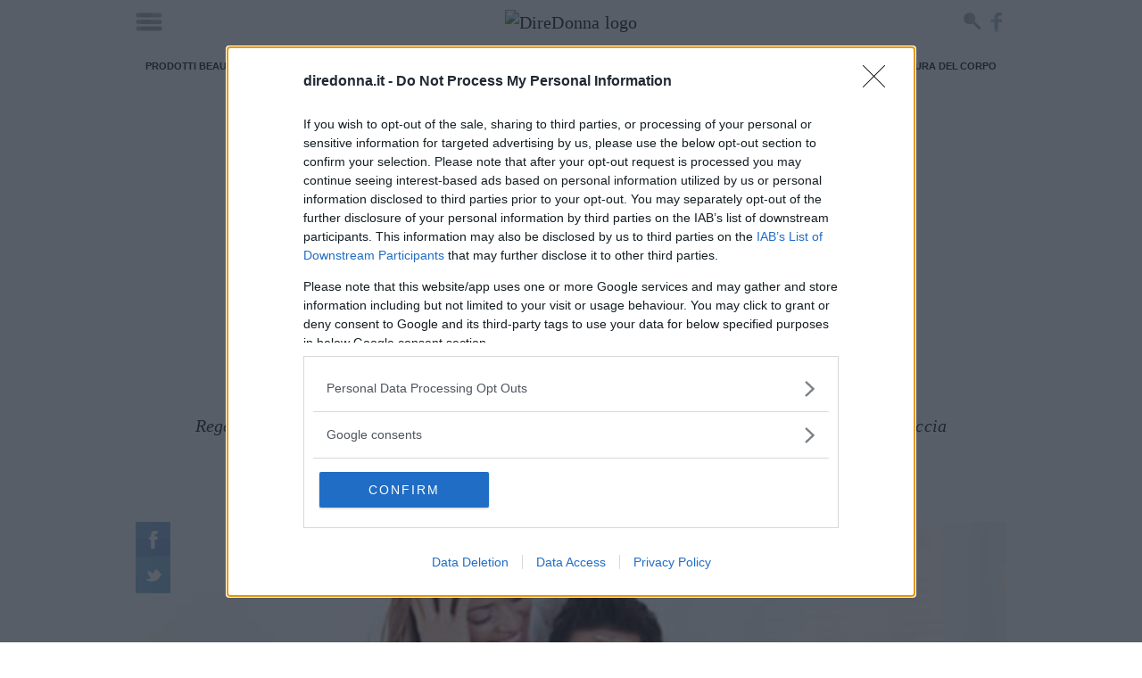

--- FILE ---
content_type: text/html; charset=UTF-8
request_url: https://www.diredonna.it/le-regole-dei-regali-nella-coppia-92385.html
body_size: 29952
content:
<!doctype html>
<html class='no-js' lang="it-IT">
<head prefix='og: http://ogp.me/ns# fb: http://ogp.me/ns/fb# article: http://ogp.me/ns/article#'>
<meta charset='UTF-8'/>
<meta http-equiv='x-ua-compatible' content='ie=edge'>
<meta name='viewport' content='width=device-width, maximum-scale=1.0, user-scalable=no, shrink-to-fit=no'>
<script>var dataLayer=[{"siteName":"DireDonna","visitorLoginState":"logged-out","contentType":"single","pagePostID":92385,"pagePostType":"post","thumbnail":"\/\/cdn.diredonna.it\/app\/uploads\/2012\/11\/couple-exchanging-gifts-valentine-s-day-horiz.jpg","pageCategory_0":"Amore","pageCategory_1":"Relazioni","pagePost_tag_0":"regali","pagePostWordCount":440,"pagePostAuthor":"Perdita Durango","pagePostTitle":"Le regole dei regali nella coppia","pagePostDate":"\/2012\/11\/28\/48\/15\/","pagePostDateYear":"2012","pagePostDateMonth":"11","pagePostDateDay":"28","pagePostDateHour":"15","refreshRate":86400000,"ga":"newga"}];var ajaxurl='https://www.diredonna.it/wp/wp-admin/admin-ajax.php';</script><style id='critical_css_single'>@charset "UTF-8";b{font-weight:bolder}form,p,ul{margin-bottom:2rem}b{font-weight:700}h1{font-family:serif;font-weight:400;letter-spacing:-.1rem;margin-bottom:2rem;margin-top:0}#header-navbar:after,#header-navbar:before,#p-header #navHome:after,#p-header #navHome:before,#p-header #navMenu:after,#p-header #navMenu:before,#p-header .adv-masthead:after,#p-header .adv-masthead:before,#p-header .menu_list:after,#p-header .menu_list:before,#p-header:after,#p-header:before,.main--single:after,.main--single:before,.p-single-header:after,.p-single-header:before,body #container #main:after,body #container #main:before,body #container:after,body #container:before,ul:after,ul:before{content:"";display:table}#header-navbar:after,#p-header #navHome:after,#p-header #navMenu:after,#p-header .adv-masthead:after,#p-header .menu_list:after,#p-header:after,.main--single:after,.p-single-header:after,body #container #main:after,body #container:after,ul:after{clear:both}.bg_default{background-color:#272626;background-image:url([data-uri])}.adv-style.adv-style-100{height:100%}.p-sidebar>*{position:relative}#header-navbar:after,#header-navbar:before,#p-footer #logo_footer:after,#p-footer #logo_footer:before,#p-header #navHome:after,#p-header #navHome:before,#p-header #navMenu:after,#p-header #navMenu:before,#p-header .adv-masthead:after,#p-header .adv-masthead:before,#p-header .menu_list:after,#p-header .menu_list:before,#p-header:after,#p-header:before,.article-post-content .article-content .article-info .article-author:after,.article-post-content .article-content .article-info .article-author:before,.article-post-content .article-content .article-info .article-excerpt:after,.article-post-content .article-content .article-info .article-excerpt:before,.article-post-content .article-content .article-info .article-title:after,.article-post-content .article-content .article-info .article-title:before,.article-post-content .article-content .article-info:after,.article-post-content .article-content .article-info:before,.article-post-content .article-content:after,.article-post-content .article-content:before,.article-post-content:after,.article-post-content:before,.main--single:after,.main--single:before,.p-sidebar__related .sidebar__related-posts:after,.p-sidebar__related .sidebar__related-posts:before,.p-single-header:after,.p-single-header:before,.p-single-image:after,.p-single-image:before,.row-tag:after,.row-tag:before,.row.row-sidebar aside.column-sidebar:after,.row.row-sidebar aside.column-sidebar:before,.row.row-sidebar:after,.row.row-sidebar:before,.single--container:after,.single--container:before,.single__info:after,.single__info:before,body #container #main:after,body #container #main:before,body #container:after,body #container:before,ul:after,ul:before{content:"";display:table}#header-navbar:after,#p-footer #logo_footer:after,#p-header #navHome:after,#p-header #navMenu:after,#p-header .adv-masthead:after,#p-header .menu_list:after,#p-header:after,.article-post-content .article-content .article-info .article-author:after,.article-post-content .article-content .article-info .article-excerpt:after,.article-post-content .article-content .article-info .article-title:after,.article-post-content .article-content .article-info:after,.article-post-content .article-content:after,.article-post-content:after,.main--single:after,.p-sidebar__related .sidebar__related-posts:after,.p-single-header:after,.p-single-image:after,.row-tag:after,.row.row-sidebar aside.column-sidebar:after,.row.row-sidebar:after,.single--container:after,.single__info:after,body #container #main:after,body #container:after,ul:after{clear:both}.color_default,.single--container a{color:#000}.article-post-content{position:relative}.article-post-content:not(:last-child){margin-bottom:1rem}.article-post-content .article-content{display:flex;flex-direction:row;position:relative}@media screen and (max-width:736px){.article-post-content{margin-left:-1rem;width:calc(100% + 2rem)}.article-post-content .article-content{flex-direction:column}}.article-post-content .article-content>*{position:relative;width:100%}.article-post-content .article-content .article-featured{background:url([data-uri]) 50% no-repeat #343434;overflow:hidden;padding:0;position:relative;width:100%}.article-post-content .article-content .article-featured img{display:block;height:auto;max-width:100%;width:100%}.article-post-content .article-content .article-info{padding-left:35px;padding-right:30px;padding-top:30px;position:relative}.article-post-content .article-content .article-info .article-title{color:#222;font-size:3.2rem;line-height:1.25;margin-bottom:10px;margin-top:0;padding:0;position:relative;z-index:200}.article-post-content .article-content .article-info .article-title a{color:inherit}@media screen and (min-width:737px){.article-post-content .article-content .article-featured{align-items:center;display:inline-flex;height:320px;justify-content:center;max-width:320px;min-width:320px}.article-post-content .article-content .article-info{max-height:320px;overflow:hidden}.article-post-content.article-post-content__small{margin:0;width:100%}.article-post-content.article-post-content__small .article-content .article-featured{background-size:80%;height:112px;margin:0;max-width:112px;min-height:112px;min-width:112px;position:relative;z-index:1}.article-post-content.article-post-content__small .article-content .article-info{max-height:112px;padding-left:2.75rem;padding-right:0;padding-top:2.5rem}.article-post-content.article-post-content__small .article-content .article-info .article-title{font-size:1.85rem;margin:0}.article-post-content.article-post-content__small .article-content .article-info .article-author,.article-post-content.article-post-content__small .article-content .article-info .article-excerpt{display:none}.article-post-content.article-post-content__highlights .article-content .article-info .article-author,.article-post-content.article-post-content__highlights .article-content .article-info .article-excerpt{display:none}.p-sidebar__related .sidebar__related-title{font-size:26px;line-height:28px}}.p-sidebar__related{position:relative;width:100%}.p-sidebar__related .sidebar__related-title{margin-bottom:1rem;position:relative}.p-sidebar__related .sidebar__related-title i{font-style:italic}.p-sidebar__related .sidebar__related-posts{display:block;margin:1rem 0 0}@media screen and (max-width:736px){.p-sidebar__related .sidebar__related-posts{margin-left:-1rem;width:calc(100% + 2rem)}.hidden-max-bp{display:none!important}}.p-sidebar__related .sidebar__related-posts>*{display:block;margin:1rem 0 0;max-width:100%;position:relative}.p-sidebar__related .sidebar__related-posts>:first-child{margin-top:0}html{-webkit-text-size-adjust:100%;line-height:1.15}body{margin:0}main{display:block}h1{font-size:2em;margin:.67em 0}a{background-color:transparent}b,strong{font-weight:bolder}img{border-style:none}button,input{font-family:inherit;font-size:100%;line-height:1.15;margin:0}button,input{overflow:visible}button{text-transform:none}[type=submit],button{-webkit-appearance:button}[type=submit]::-moz-focus-inner,button::-moz-focus-inner{border-style:none;padding:0}[type=submit]:-moz-focusring,button:-moz-focusring{outline:ButtonText dotted 1px}fieldset{padding:.35em .75em .625em}[type=checkbox],[type=radio]{box-sizing:border-box;padding:0}[type=search]{-webkit-appearance:textfield;outline-offset:-2px}[type=search]::-webkit-search-decoration{-webkit-appearance:none}::-webkit-file-upload-button{-webkit-appearance:button;font:inherit}*,:after,:before{box-sizing:inherit}html{box-sizing:border-box;font-size:62.5%}body{color:#222;font-family:serif;font-size:1.6em;font-weight:300;letter-spacing:.01em;line-height:1.6}@media screen and (min-width:737px){.hidden-min-bp{display:none!important}}button{background-color:#222;border:.1rem solid #222;border-radius:.4rem;color:#fff;display:inline-block;font-size:1.1rem;font-weight:700;height:3.8rem;letter-spacing:.1rem;line-height:3.8rem;padding:0 3rem;text-align:center;text-decoration:none;text-transform:uppercase;white-space:nowrap}input[type=email],input[type=password],input[type=search],input[type=text]{appearance:none;background-color:transparent;border:.1rem solid #d1d1d1;border-radius:.4rem;box-shadow:none;box-sizing:inherit;height:3.8rem;padding:.6rem 1rem;width:100%}label{display:block;font-size:1.6rem;font-weight:700;margin-bottom:.5rem}fieldset{border-width:0;padding:0}input[type=checkbox],input[type=radio]{display:inline}.container{margin:0 auto;max-width:112rem;max-width:996px;padding:0 2rem;position:relative;width:100%}@media screen and (max-width:736px){.container{padding:0 1rem}}.row{display:flex;flex-direction:column;padding:0;width:100%}.row .column{display:block;flex:1 1 auto;margin-left:0;max-width:100%;width:100%}@media screen and (min-width:737px){.row{flex-direction:row;margin-left:-1rem;width:calc(100% + 2rem)}.row .column{margin-bottom:inherit;padding:0 1rem}}.container>.row{margin-left:-2rem;width:calc(100% + 4rem)}a,span.clickable{color:#222;text-decoration:none}ul{list-style:circle inside}ul{margin-top:0;padding-left:0}button,li{margin-bottom:1rem}fieldset,input{margin-bottom:1.5rem}figure,form,p,ul{margin-bottom:2rem}b,strong{font-weight:700}p{margin-top:0}h1,h2,h3,h5{font-family:serif;font-weight:400;letter-spacing:-.1rem;margin-bottom:2rem;margin-top:0}h1{font-size:4.6rem;line-height:1.2}h2{font-size:3.6rem;line-height:1.25}h3{font-size:2.8rem;line-height:1.3}h5{font-size:1.8rem;letter-spacing:-.05rem;line-height:1.5}img{max-width:100%}.clearfix:after{clear:both;content:" ";display:table}#header-navbar:after,#header-navbar:before,#p-footer #logo_footer:after,#p-footer #logo_footer:before,#p-header #navHome:after,#p-header #navHome:before,#p-header #navMenu:after,#p-header #navMenu:before,#p-header .adv-masthead:after,#p-header .adv-masthead:before,#p-header .menu_list:after,#p-header .menu_list:before,#p-header:after,#p-header:before,.article-post-content .article-content .article-info .article-author:after,.article-post-content .article-content .article-info .article-author:before,.article-post-content .article-content .article-info .article-excerpt:after,.article-post-content .article-content .article-info .article-excerpt:before,.main--single:after,.main--single:before,.p-single-header:after,.p-single-header:before,.p-single-image:after,.p-single-image:before,.row-tag:after,.row-tag:before,.row.row-sidebar aside.column-sidebar:after,.row.row-sidebar aside.column-sidebar:before,.row.row-sidebar:after,.row.row-sidebar:before,.single--container:after,.single--container:before,.single__info:after,.single__info:before,body #container #main:after,body #container #main:before,body #container:after,body #container:before,ul:after,ul:before{content:"";display:table}#header-navbar:after,#p-footer #logo_footer:after,#p-header #navHome:after,#p-header #navMenu:after,#p-header .adv-masthead:after,#p-header .menu_list:after,#p-header:after,.article-post-content .article-content .article-info .article-author:after,.article-post-content .article-content .article-info .article-excerpt:after,.main--single:after,.p-single-header:after,.p-single-image:after,.row-tag:after,.row.row-sidebar aside.column-sidebar:after,.row.row-sidebar:after,.single--container:after,.single__info:after,body #container #main:after,body #container:after,ul:after{clear:both}body{font-size:20px;line-height:1.42857143}body #container{background:#fff;z-index:1}body #container,body #container #main{position:relative}.bg_default,.p-box-social_tools .social_tool,.p-breadcrumb .p-breadcrumb__container>.label_link,.p-breadcrumb .p-breadcrumb__container>.label_link:after,.p-breadcrumb .p-breadcrumb__container>.label_link:before{background-color:#272626;background-image:url([data-uri])}.single--container a{color:#000}.adv-style{display:block;margin:1rem auto;min-height:600px;position:relative;text-align:center;width:300px}.adv-style>*{margin:0;max-width:100%;padding:0;position:relative}.adv-style>.mp-code{overflow:hidden}.mp-code.mp-code-container{display:block}.mp-code.mp-code-container .banner-content>*{margin-left:auto;margin-right:auto}@media screen and (max-width:736px){.container>.row{margin-left:-1rem;width:calc(100% + 2rem)}.mp-code.mp-code-container{align-items:center;display:flex;flex-direction:column;justify-content:center}.row.row-sidebar>:not(:last-child){margin-bottom:1rem}}.row.row-sidebar{position:relative}@media screen and (min-width:737px){.row.row-sidebar{margin-left:-2rem;overflow:hidden;width:calc(100% + 4rem)}.row.row-sidebar>:not(:last-child){max-width:calc(100% - 320px);padding-right:0}.row.row-sidebar aside.column-sidebar{max-width:320px}}.slick--arrow{align-items:center;border:0;border-radius:0;color:transparent;display:flex!important;font-size:1px;height:40px;justify-content:center;letter-spacing:-1px;line-height:40px;padding:0;position:absolute;right:0;top:-45px;width:40px}.slick--arrow:not(.slick-arrow){display:none!important}.slick--arrow.slick-prev{right:45px}.slick--arrow.slick-prev:after{color:#fff;content:"<";font-size:30px;letter-spacing:normal}.slick--arrow.slick-next:before{color:#fff;content:">";font-size:30px;letter-spacing:normal}.search-form{align-items:flex-end;display:flex;flex-direction:row;margin:0 0 1rem;padding:0;position:relative;width:100%}.search-form>*{margin:0;width:100%}.search-form .search-field{border-radius:0;margin:0}ul{list-style:none;list-style-image:none;list-style-type:none!important;margin:0;padding:0!important}ul,ul li{position:relative}ul li{background:url([data-uri]) 1.5rem 10px no-repeat;margin:0 0 2rem;padding:0 1rem 0 5rem}ul li:last-child{margin-bottom:0}html .mpf-firebase-login{font-family:serif}html .mpf-firebase-login input{color:#222;font-family:serif;font-weight:400}html .mpf-firebase-login .facebook-login,html .mpf-firebase-login .forgot_password,html .mpf-firebase-login .logout{color:#757575!important;font-family:serif;font-weight:400!important}html .mpf-firebase-login .facebook-login .connect{color:#fff;font-family:serif;font-weight:200!important}html .mpf-firebase-login .loginform .maintext{background-color:#ccc;color:#222;font-family:serif;font-size:1.7rem;font-weight:300;line-height:1.6;padding:10px 25px}html .mpf-firebase-login .loginform .mainlogin .h1-title{background-color:#ccc;color:#222;font-family:serif;font-weight:400;margin-bottom:10px;text-shadow:none}html .mpf-firebase-login .loginform .mainlogin .mainlogin__form .button_submit{background-color:#222;border-color:#222;color:#fff;font-family:serif;font-weight:400}.text-truncate-3{-webkit-line-clamp:3}.text-truncate-3{-webkit-box-orient:vertical;display:-webkit-box;overflow:hidden;text-overflow:ellipsis}.main--single{position:relative}.main--single>:not(:last-child){margin-bottom:1rem}.main--single .post__container{position:relative}.main--single .post__container>:not(:last-child){margin-bottom:2rem}.main--single .post__container .mp-code{display:block;margin:2rem 0;padding:0}.main--single .post__container .adv-style>.mp-code{margin:0}#p-footer>*{margin-top:4rem}#p-footer #logo_footer{color:#fff;display:block;font-family:arial,sans-serif;font-weight:400;letter-spacing:-.1px;line-height:1.5;margin-top:3rem;max-width:none;padding:0 3rem 1rem;width:100%}#p-footer #logo_footer img{display:block;margin:auto;max-width:240px}#p-header{flex-direction:column;margin-bottom:1rem;position:relative}#p-header .menu_list{align-items:stretch;display:flex;list-style:none;margin:0;overflow:hidden;overflow-x:hidden;position:relative;width:100%}@media screen and (min-width:737px){#p-header .menu_list.has-text-centered{align-items:center;justify-content:center}.article-post-content.article-post-content__small .article-content .article-info .article-author,.article-post-content.article-post-content__small .article-content .article-info .article-excerpt{display:none}.article-post-content.article-post-content__highlights .article-content .article-info .article-author,.article-post-content.article-post-content__highlights .article-content .article-info .article-excerpt{display:none}}#p-header .menu_list .main-menu-item{background:0 0;color:#ccc;display:block;font-size:6.3vh;font-weight:500;line-height:1.3;margin:0;padding:0;text-align:center}#p-header .menu_list .main-menu-item a,#p-header .menu_list .main-menu-item span.clickable{color:inherit}#p-header #navHome{background:hsla(0,0%,100%,.97);box-shadow:none;box-sizing:border-box;height:100%;left:0;position:fixed;top:0;width:100%;z-index:2147483647}#p-header #navHome:not(.open){display:none}#p-header #navHome #menu-main-close{background:url([data-uri]) 50% no-repeat;background-size:100% auto;content:"";height:56px;position:absolute;right:20px;top:20px;width:56px;z-index:99}#p-header #navHome .menu_list{flex-direction:column}#p-header #navMenu{box-shadow:none;display:block;margin-bottom:.5rem;margin-top:.5rem;position:relative}#p-header #navMenu .menu_list{height:40px;list-style:none}#p-header #navMenu .menu_list .main-menu-item{background:0 0;color:#222;font-family:arial,sans-serif;font-size:11px;font-style:normal;font-weight:700;letter-spacing:-.1px;line-height:1.2;margin:0;padding:0 10px;text-transform:uppercase}@media screen and (max-width:736px){ul li{background:url([data-uri]) .75rem 10px no-repeat;padding:0 1rem 0 2.5rem}html .mpf-firebase-login .loginform .maintext{font-size:1.5rem;line-height:1.4;padding:20px}#p-header .menu_list .main-menu-item{text-align:right}#p-header #navHome .menu_list{margin:initial;width:calc(100% - 96px)}#p-header #navMenu .menu_list{height:auto;overflow-x:auto;width:100%}#p-header #navMenu .menu_list .main-menu-item{line-height:40px;white-space:nowrap}}#p-header #navMenu .menu_list .main-menu-item a,#p-header #navMenu .menu_list .main-menu-item span.clickable{color:inherit}#p-header .adv-masthead{flex-direction:column;font-size:1px;line-height:1;overflow:hidden;padding-top:10px}#header-navbar,#p-header .adv-masthead{align-items:center;display:flex;justify-content:center}#header-navbar{background:#fff;margin:0;max-width:996px;min-height:49px;padding:.5rem 0;position:relative;top:0;width:100%;z-index:10000000}#header-navbar .navbar-trigger{clip:rect(0,0,0,0);left:0;position:absolute;top:0}#header-navbar .navbar-trigger+label[for=navbar-trigger]{background:url([data-uri]) no-repeat;display:block;height:22px;left:10px;margin:0;overflow:hidden;position:absolute;text-indent:-99999px;width:30px;z-index:1}#header-navbar .navbar-logo{align-items:center;display:flex;justify-content:center}#header-navbar .navbar-social{line-height:1;padding:0 10px;position:absolute;right:0;z-index:1}#header-navbar .navbar-social a{display:block;float:left;height:34px;margin:0;text-indent:-99999px;width:30px}#header-navbar .navbar-social a.search-button{background:url([data-uri]) 5px 5px no-repeat;background-size:auto 20px!important}#header-navbar .navbar-social a.facebook{background:url([data-uri]) -80px 6px no-repeat;background-size:auto 23px!important;width:23px}#header-navbar .nav-search{zoom:1;background-color:rgba(52,52,52,.86);height:70px;left:0;padding:10px;position:absolute;top:-1000rem!important;width:100%;z-index:999}#header-navbar .nav-search #nav-search-close-btn{background:url([data-uri]) 50% no-repeat;background-size:30px;border:0;height:50px;left:0;margin:0;padding:0;position:absolute;top:10px;width:50px;z-index:999}#header-navbar .nav-search form{margin:auto;max-width:480px;padding-left:40px;position:relative}#header-navbar .nav-search form #nav-search-input{background:0 0;border:none;border-radius:0;color:#fff;display:block;font-family:arial,sans-serif;font-size:26px;height:50px;letter-spacing:-.1px;line-height:50px;margin:0 auto;outline:0;padding:0 10px}#header-navbar .nav-search form button#nav-search-query-btn{background:url([data-uri]) no-repeat;background-size:auto 30px;border:0;height:30px;margin:0;padding:0;position:absolute;right:0;top:10px;width:30px;z-index:999}html.no-js #header-navbar{display:none}.p-box-social_tools{align-items:center;display:flex;flex-direction:row;justify-content:center;margin-bottom:1rem}.p-box-social_tools .social_tool{align-items:center;color:#fff!important;display:inline-flex;float:left;font-family:arial,sans-serif;font-size:10px;font-weight:400;height:4rem;justify-content:center;line-height:1.2;margin:0 .5rem;overflow:hidden;position:relative;text-transform:uppercase;width:4rem}.p-box-social_tools .social_tool:before{background-position:50%;background-repeat:no-repeat;background-size:20px;content:"";height:40px;left:0;position:absolute;top:0;width:40px}.p-box-social_tools .social_tool.facebook{background-color:#0a52af!important;padding:0 10px 0 40px;width:auto}.p-box-social_tools .social_tool.facebook:before{background-image:url('data:image/svg+xml;charset=US-ASCII,%3Csvg%20xmlns%3D%22http%3A%2F%2Fwww.w3.org%2F2000%2Fsvg%22%20width%3D%22430.113%22%20height%3D%22430.114%22%20fill%3D%22%23fff%22%3E%3Cpath%20d%3D%22M158.081%2083.3v59.218h-43.385v72.412h43.385v215.183h89.122V214.936h59.805s5.601-34.721%208.316-72.685H247.54V92.74c0-7.4%209.717-17.354%2019.321-17.354h48.557V.001h-66.021C155.878-.004%20158.081%2072.48%20158.081%2083.3z%22%2F%3E%3C%2Fsvg%3E')}.p-box-social_tools .social_tool.twitter{background-color:#0a73b3!important;padding:0 10px 0 40px;width:auto}.p-box-social_tools .social_tool.twitter:before{background-image:url('data:image/svg+xml;charset=US-ASCII,%3Csvg%20xmlns%3D%22http%3A%2F%2Fwww.w3.org%2F2000%2Fsvg%22%20width%3D%22430.117%22%20height%3D%22430.117%22%20fill%3D%22%23fff%22%3E%3Cpath%20d%3D%22M381.384%20198.639c24.157-1.993%2040.543-12.975%2046.849-27.876-8.714%205.353-35.764%2011.189-50.703%205.631-.732-3.51-1.55-6.844-2.353-9.854-11.383-41.798-50.357-75.472-91.194-71.404a173.448%20173.448%200%20019.996-3.691c4.495-1.61%2030.868-5.901%2026.715-15.21-3.5-8.188-35.722%206.188-41.789%208.067%208.009-3.012%2021.254-8.193%2022.673-17.396-12.27%201.683-24.315%207.484-33.622%2015.919%203.36-3.617%205.909-8.025%206.45-12.769C241.68%2090.963%20222.563%20133.113%20207.092%20174c-12.148-11.773-22.915-21.044-32.574-26.192-27.097-14.531-59.496-29.692-110.355-48.572-1.561%2016.827%208.322%2039.201%2036.8%2054.08-6.17-.826-17.453%201.017-26.477%203.178%203.675%2019.277%2015.677%2035.159%2048.169%2042.839-14.849.98-22.523%204.359-29.478%2011.642%206.763%2013.407%2023.266%2029.186%2052.953%2025.947-33.006%2014.226-13.458%2040.571%2013.399%2036.642C113.713%20320.887%2041.479%20317.409%200%20277.828c108.299%20147.572%20343.716%2087.274%20378.799-54.866%2026.285.224%2041.737-9.105%2051.318-19.39-15.144%202.57-37.094-.086-48.733-4.933z%22%2F%3E%3C%2Fsvg%3E')}.p-box-social_tools .social_tool.whatsapp{background-color:#198e44!important;padding:0 10px 0 40px;width:auto}.p-box-social_tools .social_tool.whatsapp:before{background-image:url('data:image/svg+xml;charset=US-ASCII,%3Csvg%20xmlns%3D%22http%3A%2F%2Fwww.w3.org%2F2000%2Fsvg%22%20width%3D%2290%22%20height%3D%2290%22%20fill%3D%22%23fff%22%3E%3Cpath%20d%3D%22M90%2043.841c0%2024.213-19.779%2043.841-44.182%2043.841a44.256%2044.256%200%2001-21.357-5.455L0%2090l7.975-23.522a43.38%2043.38%200%2001-6.34-22.637C1.635%2019.628%2021.416%200%2045.818%200%2070.223%200%2090%2019.628%2090%2043.841zM45.818%206.982c-20.484%200-37.146%2016.535-37.146%2036.859%200%208.065%202.629%2015.534%207.076%2021.61L11.107%2079.14l14.275-4.537A37.122%2037.122%200%200045.819%2080.7c20.481%200%2037.146-16.533%2037.146-36.857S66.301%206.982%2045.818%206.982zm22.311%2046.956c-.273-.447-.994-.717-2.076-1.254-1.084-.537-6.41-3.138-7.4-3.495-.993-.358-1.717-.538-2.438.537-.721%201.076-2.797%203.495-3.43%204.212-.632.719-1.263.809-2.347.271-1.082-.537-4.571-1.673-8.708-5.333-3.219-2.848-5.393-6.364-6.025-7.441-.631-1.075-.066-1.656.475-2.191.488-.482%201.084-1.255%201.625-1.882.543-.628.723-1.075%201.082-1.793.363-.717.182-1.344-.09-1.883-.27-.537-2.438-5.825-3.34-7.977-.902-2.15-1.803-1.792-2.436-1.792-.631%200-1.354-.09-2.076-.09s-1.896.269-2.889%201.344c-.992%201.076-3.789%203.676-3.789%208.963%200%205.288%203.879%2010.397%204.422%2011.113.541.716%207.49%2011.92%2018.5%2016.223C58.2%2065.771%2058.2%2064.336%2060.186%2064.156c1.984-.179%206.406-2.599%207.312-5.107.9-2.512.9-4.663.631-5.111z%22%2F%3E%3C%2Fsvg%3E')}.row-tag{display:block;margin-bottom:1rem!important;position:relative}.row-tag .title_small{float:left;position:relative;z-index:1}.row-tag .title_small:after{display:none}.row-tag .title_small h3{color:#fff;display:block;float:left;font-family:arial,sans-serif;font-size:11px;font-style:normal;font-weight:700;height:40px;letter-spacing:-.1px;line-height:40px;margin:0;padding:0 25px;text-align:center;text-decoration:none;text-transform:uppercase;white-space:nowrap}.row-tag .title_small h3>a{color:#fff;text-decoration:none}.row-tag .row-tag-list{display:block;flex:1 1 auto;margin-left:0;max-width:100%;width:100%}.row-tag .row-tag-list ul{list-style:none;padding:0}.row-tag .row-tag-list ul li{background-image:none;display:block;float:left;font-family:arial,sans-serif;font-size:11px;font-style:normal;font-weight:600;height:40px;letter-spacing:-.1px;line-height:40px;margin:0;max-width:calc(100% - 180px);overflow-x:auto;overflow-y:hidden;padding:0 10px;text-align:center;text-transform:uppercase;white-space:nowrap}.row-tag .row-tag-list ul li:before{display:none}.row-tag .row-tag-list ul li a{color:#222;height:40px;line-height:40px;text-decoration:none}.article-post-content .article-content .article-info .article-excerpt{font-size:16px;line-height:22px;position:relative}.article-post-content .article-content .article-info .article-author{color:#222;font-family:arial,sans-serif;font-size:10px;font-weight:600;letter-spacing:-.1px;line-height:14px;position:relative;text-transform:uppercase}.single__info{font-family:arial,sans-serif;font-size:11px;font-weight:600;letter-spacing:-.1px;line-height:1.23;margin-bottom:1rem;text-transform:uppercase}.single__info>*{padding:0 1rem}.single__info>:first-child{padding-left:0}.single__info>:last-child{padding-right:0}.p-single-header{padding:0 1rem;position:relative;text-align:center}.p-single-header .article--title{line-height:1.02;position:relative}@media screen and (max-width:736px){.p-box-social_tools .social_tool{font-size:9px}.p-box-social_tools .social_tool:first-child{margin-left:0}.p-box-social_tools .social_tool:last-child{margin-right:0}.row-tag{margin-left:-1rem;width:calc(100% + 2rem)}.row-tag .title_small h3{min-width:100px}.single__info{font-size:12px;line-height:1.4}.single__info>:first-child{display:block;padding:0}.single__info>:last-child{display:block;padding:0}.p-single-header .article--title{font-size:55px;line-height:1.2}}.p-single-header .article--excerpt{font-style:italic;line-height:1.4;padding:0;position:relative}.p-single-header>*{margin-bottom:1.5rem}.p-single-header>:last-child{margin-bottom:.5rem!important}.p-single-image{display:block;margin-left:-1rem;position:relative;width:calc(100% + 2rem);z-index:1}.p-single-image .p-box-social_tools{align-items:normal;display:flex;flex-direction:column;left:0;position:absolute;top:0;z-index:1}.p-single-image .p-box-social_tools>.social_tool{margin:0}@media screen and (max-width:736px){.p-single-header>*{margin-bottom:1rem}.p-single-header>:last-child{margin-bottom:0!important}.p-single-image .p-box-social_tools>.social_tool{max-width:39px!important;opacity:.7!important;padding:0 10px 0 29px!important;width:39px!important}.p-single-image .p-box-social_tools>.social_tool>span{opacity:0!important}}.p-single-image .p-box-social_tools>.social_tool:not(:hover){opacity:.7;padding:0 10px 0 29px;width:39px}.p-single-image .p-box-social_tools>.social_tool:not(:hover)>span{opacity:0}.p-single-image .p-single-image__featured_image{background:url([data-uri]) 50% no-repeat #343434;display:block;margin:0;min-height:150px;position:relative;width:100%}@media screen and (min-width:737px){.p-single-image .p-single-image__featured_image{min-height:300px}}.p-single-image .p-single-image__featured_image img{display:block;height:auto;max-width:none;width:100%}.p-single-image .p-breadcrumb{bottom:0;top:auto}.p-single-image .p-breadcrumb .p-breadcrumb__container>.label_link{margin-top:40px}.p-single-image .p-breadcrumb .p-breadcrumb__container>.label_link:before{background-position-x:-80px;top:-20px}.p-single-image .p-breadcrumb .p-breadcrumb__container>.label_link:after{top:-40px}.single--container{padding:0 2rem;position:relative}@media screen and (max-width:736px){.single--container{padding:0 1rem}}.single--container>:not(:last-child){margin-bottom:2rem}.single--container strong{font-weight:700}.single--container a{font-weight:bolder;text-decoration:underline;text-underline-position:under}.single--container h2{color:#888;line-height:1.18}.single--container p{padding:0}.single--container ul li>:not(:first-child){margin-bottom:0!important;margin-top:2rem!important}.single--container ul li>:first-child{margin-bottom:0!important;margin-top:0!important}.p-breadcrumb{height:60px;left:0;margin:0;padding:0;position:absolute;text-transform:uppercase;top:0;width:100%}.p-breadcrumb .p-breadcrumb__container{display:table;height:60px;min-width:165px;overflow:hidden;position:relative}.p-breadcrumb .p-breadcrumb__container>.label_link{color:#fff!important;display:block;font-family:arial,sans-serif;font-size:12px;font-weight:600;letter-spacing:-.1px;line-height:20px;margin:0;max-width:320px;padding:0 9.5px;position:relative;text-decoration:none;white-space:nowrap;z-index:10}.p-breadcrumb .p-breadcrumb__container>.label_link:before{background-color:inherit;background-position-x:-80px;content:"";height:20px;left:0;position:absolute;top:20px;width:20px}.p-breadcrumb .p-breadcrumb__container>.label_link:after{background-color:inherit;content:"";height:20px;left:0;position:absolute;top:40px;width:20px}.p-sidebar,.p-sidebar>*{position:relative}.p-sidebar>*{margin:1rem 0 0}.p-sidebar>:first-child{margin:0}</style><style>.mp-lazy{-webkit-transition:opacity 500ms!important;-o-transition:opacity 500ms!important;transition:opacity 500ms!important}.mp-lazy:not(.mp-lazy-loaded) {opacity:0!important}</style><meta name='robots' content='index, follow, max-image-preview:large, max-snippet:-1, max-video-preview:-1'/>
<script>isMobile=736>Math.max(document.documentElement.clientWidth,window.innerWidth||0);isDesktop=!isMobile;var googletag=googletag||{};googletag.cmd=googletag.cmd||[];</script>
<script>(function(w,d,s,l,i){w[l]=w[l]||[];w[l].push({'gtm.start':new Date().getTime(),event:'gtm.js'});var f=d.getElementsByTagName(s)[0],j=d.createElement(s),dl=l!='dataLayer'?'&l='+l:'';j.async=true;j.src='https://www.googletagmanager.com/gtm.js?id='+i+dl;f.parentNode.insertBefore(j,f);})(window,document,'script','dataLayer',"GTM-TT5KB9B");var GOOGLE_TAG_MANAGER="GTM-TT5KB9B";</script>
<script>var MP_NAVIGATION_ID='diredonna_post_92385_post_92385'</script>
<!-- This site is optimized with the Yoast SEO plugin v22.3 - https://yoast.com/wordpress/plugins/seo/ -->
<title>Regole per i regali di coppia | DireDonna</title>
<meta name="description" content="Regali all&#039;interno della coppia: ecco le regole da rispettare per non apparire inopportune, invadenti o poco attente al partner."/>
<link rel="canonical" href="https://www.diredonna.it/le-regole-dei-regali-nella-coppia-92385.html"/>
<meta property="og:locale" content="it_IT"/>
<meta property="og:type" content="article"/>
<meta property="og:title" content="Le regole dei regali nella coppia"/>
<meta property="og:description" content="Regali all&#039;interno della coppia: ecco le regole da rispettare per non apparire inopportune, invadenti o poco attente al partner."/>
<meta property="og:url" content="https://www.diredonna.it/le-regole-dei-regali-nella-coppia-92385.html"/>
<meta property="og:site_name" content="DireDonna"/>
<meta property="article:published_time" content="2012-11-28T14:09:29+00:00"/>
<meta property="og:image" content="//cdn.diredonna.it/app/uploads/2012/11/couple-exchanging-gifts-valentine-s-day-horiz.jpg"/>
<meta property="og:image:width" content="500"/>
<meta property="og:image:height" content="282"/>
<meta property="og:image:type" content="image/jpeg"/>
<meta name="author" content="Perdita Durango"/>
<meta name="twitter:card" content="summary_large_image"/>
<meta name="twitter:label1" content="Scritto da"/>
<meta name="twitter:data1" content="Perdita Durango"/>
<meta name="twitter:label2" content="Tempo di lettura stimato"/>
<meta name="twitter:data2" content="2 minuti"/>
<!-- / Yoast SEO plugin. -->
<style>.no-js .mp-lazy{display:none!important}</style><link rel='dns-prefetch' href='//cdn.diredonna.it'/>
<link href='https://fonts.gstatic.com' crossorigin rel='preconnect'/>
<script>document.documentElement.className=document.documentElement.className.replace("no-js","js");</script>
<style>.no-js .hide-if-no-js{display:none!important}</style>
<link rel='preload' as="style" onload="this.media='all';this.rel='stylesheet';this.onload=null;" id='sage/main.css-css__preload' href='https://cdn.diredonna.it/app/themes/diredonna_theme/resources/dist/styles/main.11932c596b1cad0706315e1ca62ac13c.css?ver=1711123532'/>
<noscript><link rel='stylesheet' id='sage/main.css-css__noscript' href='https://cdn.diredonna.it/app/themes/diredonna_theme/resources/dist/styles/main.11932c596b1cad0706315e1ca62ac13c.css?ver=1711123532' media='all'/>
</noscript><script>var delayed_jquery=[];jQuery=function(){if(typeof arguments[0]=="function"){jQuery(document).ready(arguments[0]);jQuery(document).on('ready',arguments[0]);}else{return{ready:function(fn){delayed_jquery.push(fn);}}}};$=jQuery;var waitForLoad=function(){if(typeof jQuery=="function"){for(k in delayed_jquery){delayed_jquery[k]();}}else{window.setTimeout(waitForLoad,500);}};window.setTimeout(waitForLoad,500);</script>
<script type='text/javascript'>var adTagDM=["https://pubads.g.doubleclick.net/gampad/ads?iu=/5180,20804042/diredonna/video/top/video&description_url=[page_url]&tfcd=0&npa=0&sz=640x480&gdpr=[gdpr]&gdpr_consent=[consent]&cust_params=gdpr%3D[gdpr]%26gdpr_consent%3D[consent]%26trueview%3Dyes%26npa%3D0%26player%3Dmediaprime_sticky&gdfp_req=1&output=vast&unviewed_position_start=1&env=vp&impl=s&correlator=[timestamp]&brid_vpaidmode=insecure","https://pubads.g.doubleclick.net/gampad/ads?iu=/21803865453,20804042/mediaprime_preroll_diredonna.it&description_url=[page_url]&tfcd=0&npa=0&sz=400x300%7C640x480&gdpr=[gdpr]&gdpr_consent=[consent]&cust_params=gdpr%3D[gdpr]%26gdpr_consent%3D[consent]%26trueview%3Dyes%26npa%3D0%26player%3Dmediaprime_sticky&gdfp_req=1&output=vast&unviewed_position_start=1&env=vp&impl=s&correlator=[timestamp]&brid_vpaidmode=insecure","https://pubads.g.doubleclick.net/gampad/ads?iu=/22141773216,20804042/diredonna.it_preroll&description_url=[page_url]&tfcd=0&npa=0&sz=640x480&gdfp_req=1&output=vast&unviewed_position_start=1&env=vp&impl=s&correlator=[timestamp]&brid_vpaidmode=insecure","https://pubads.g.doubleclick.net/gampad/ads?sz=640x480&iu=/20804042/diredonna/preroll&impl=s&gdfp_req=1&env=vp&output=vast&unviewed_position_start=1&url=[page_url]&correlator=[timestamp]&gdpr=[gdpr]&gdpr_consent=[consent]&cust_params=consent%3D[consent]%26sticky%3D1&brid_vpaidmode=insecure","https://des.smartclip.net/ads?type=dyn&plc=105239&sz=400x320&siteid=diredonna&api=2&optout=0&gdpr=[gdpr]&consent=[consent]&ref=[page_url]&rnd=[timestamp]","https://optimized-by.4wnetwork.com/impression.php?code=223596;107396;78583;0&from=[page_url]","https://pubads.g.doubleclick.net/gampad/ads?iu=/5902,20804042/diredonnamp/preroll&description_url=[page_url]&tfcd=0&npa=0&sz=640x480|480x360&gdpr=[gdpr]&gdpr_consent=[consent]&cust_params=gdpr%3D[gdpr]%26gdpr_consent%3D[consent]%26trueview%3Dyes%26npa%3D0%26player%3Dmediaprime_sticky&gdfp_req=1&output=vast&unviewed_position_start=1&env=vp&impl=s&correlator=[timestamp]&brid_vpaidmode=insecure","https://pubads.g.doubleclick.net/gampad/ads?iu=/22141773216,20804042/diredonna.it_preroll&description_url=[page_url]&tfcd=0&npa=0&sz=640x480&gdfp_req=1&output=vast&unviewed_position_start=1&env=vp&impl=s&correlator=[timestamp]&brid_vpaidmode=insecure","https://pubads.g.doubleclick.net/gampad/ads?sz=640x480&iu=/316816995/diredonna.it/carousel/8994&cust_params=tS=news&tSS=mondo&impl=s&gdfp_req=1&env=vp&output=vast&unviewed_position_start=1&url=[page_url]&description_url=[page_url]&correlator=[timestamp]&cmsid=2480053&vid=490586","https://secure.adnxs.com/vmap?id=14831586&cb=[timestamp]","https://optimized-by.4wnetwork.com/impression.php?code=224006;107734;78583;0&from=[page_url]","https://ads.viralize.tv/vast/?zid=AAC6l5dB4lmEzRSp&u=[page_url]"];var adTagD=["https://pubads.g.doubleclick.net/gampad/ads?iu=/5180,20804042/diredonna/video/top/video&description_url=[page_url]&tfcd=0&npa=0&sz=640x480&gdpr=[gdpr]&gdpr_consent=[consent]&cust_params=gdpr%3D[gdpr]%26gdpr_consent%3D[consent]%26trueview%3Dyes%26npa%3D0%26player%3Dmediaprime_sticky&gdfp_req=1&output=vast&unviewed_position_start=1&env=vp&impl=s&correlator=[timestamp]&brid_vpaidmode=insecure","https://pubads.g.doubleclick.net/gampad/ads?iu=/21803865453,20804042/mediaprime_preroll_diredonna.it&description_url=[page_url]&tfcd=0&npa=0&sz=400x300%7C640x480&gdpr=[gdpr]&gdpr_consent=[consent]&cust_params=gdpr%3D[gdpr]%26gdpr_consent%3D[consent]%26trueview%3Dyes%26npa%3D0%26player%3Dmediaprime_sticky&gdfp_req=1&output=vast&unviewed_position_start=1&env=vp&impl=s&correlator=[timestamp]&brid_vpaidmode=insecure","https://pubads.g.doubleclick.net/gampad/ads?iu=/22141773216,20804042/diredonna.it_preroll&description_url=[page_url]&tfcd=0&npa=0&sz=640x480&gdfp_req=1&output=vast&unviewed_position_start=1&env=vp&impl=s&correlator=[timestamp]&brid_vpaidmode=insecure","https://pubads.g.doubleclick.net/gampad/ads?sz=640x480&iu=/20804042/diredonna/preroll&impl=s&gdfp_req=1&env=vp&output=vast&unviewed_position_start=1&url=[page_url]&correlator=[timestamp]&gdpr=[gdpr]&gdpr_consent=[consent]&cust_params=consent%3D[consent]%26sticky%3D1&brid_vpaidmode=insecure","https://des.smartclip.net/ads?type=dyn&plc=105239&sz=400x320&siteid=diredonna&api=2&optout=0&gdpr=[gdpr]&consent=[consent]&ref=[page_url]&rnd=[timestamp]","https://optimized-by.4wnetwork.com/impression.php?code=223596;107396;78583;0&from=[page_url]","https://pubads.g.doubleclick.net/gampad/ads?iu=/5902,20804042/diredonnamp/preroll&description_url=[page_url]&tfcd=0&npa=0&sz=640x480|480x360&gdpr=[gdpr]&gdpr_consent=[consent]&cust_params=gdpr%3D[gdpr]%26gdpr_consent%3D[consent]%26trueview%3Dyes%26npa%3D0%26player%3Dmediaprime_sticky&gdfp_req=1&output=vast&unviewed_position_start=1&env=vp&impl=s&correlator=[timestamp]&brid_vpaidmode=insecure","https://pubads.g.doubleclick.net/gampad/ads?iu=/22141773216,20804042/diredonna.it_preroll&description_url=[page_url]&tfcd=0&npa=0&sz=640x480&gdfp_req=1&output=vast&unviewed_position_start=1&env=vp&impl=s&correlator=[timestamp]&brid_vpaidmode=insecure","https://optimized-by.4wnetwork.com/impression.php?code=224006;107734;78583;0&from=[page_url]"];var adTagisDesktop=736<=Math.max(document.documentElement.clientWidth,window.innerWidth||0);var vastTagsConfig=[];if(adTagisDesktop&&adTagD instanceof Array){vastTagsConfig=adTagD;}else if(adTagDM instanceof Array){vastTagsConfig=adTagDM;}</script><link rel='dns-prefetch preconnect' href='//cdn.diredonna.it'><link rel='shortcut icon' href='https://cdn.diredonna.it/app/themes/diredonna_theme/resources/dist/images/favicon.ico?id=280a037f73b98a1ea0d9f93e12698165'><meta name="author" content="Perdita Durango"><style>#adwallpaper,#admasthead,#adbillboard{text-align:center}</style>
<!-- InMobi Choice. Consent Manager Tag v3.0 (for TCF 2.2) -->
<script type="text/javascript" async=true>(function(){function makeStub(){var TCF_LOCATOR_NAME='__tcfapiLocator';var queue=[];var win=window;var cmpFrame;function addFrame(){var doc=win.document;var otherCMP=!!(win.frames[TCF_LOCATOR_NAME]);if(!otherCMP){if(doc.body){var iframe=doc.createElement('iframe');iframe.style.cssText='display:none';iframe.name=TCF_LOCATOR_NAME;doc.body.appendChild(iframe);}else{setTimeout(addFrame,5);}}return!otherCMP;}function tcfAPIHandler(){var gdprApplies;var args=arguments;if(!args.length){return queue;}else if(args[0]==='setGdprApplies'){if(args.length>3&&args[2]===2&&typeof args[3]==='boolean'){gdprApplies=args[3];if(typeof args[2]==='function'){args[2]('set',true);}}}else if(args[0]==='ping'){var retr={gdprApplies:gdprApplies,cmpLoaded:false,cmpStatus:'stub'};if(typeof args[2]==='function'){args[2](retr);}}else{if(args[0]==='init'&&typeof args[3]==='object'){args[3]=Object.assign(args[3],{tag_version:'V3'});}queue.push(args);}}function postMessageEventHandler(event){var msgIsString=typeof event.data==='string';var json={};try{if(msgIsString){json=JSON.parse(event.data);}else{json=event.data;}}catch(ignore){}var payload=json.__tcfapiCall;if(payload){window.__tcfapi(payload.command,payload.version,function(retValue,success){var returnMsg={__tcfapiReturn:{returnValue:retValue,success:success,callId:payload.callId}};if(msgIsString){returnMsg=JSON.stringify(returnMsg);}if(event&&event.source&&event.source.postMessage){event.source.postMessage(returnMsg,'*');}},payload.parameter);}}while(win){try{if(win.frames[TCF_LOCATOR_NAME]){cmpFrame=win;break;}}catch(ignore){}if(win===window.top){break;}win=win.parent;}if(!cmpFrame){addFrame();win.__tcfapi=tcfAPIHandler;win.addEventListener('message',postMessageEventHandler,false);}};makeStub();var uspStubFunction=function(){var arg=arguments;if(typeof window.__uspapi!==uspStubFunction){setTimeout(function(){if(typeof window.__uspapi!=='undefined'){window.__uspapi.apply(window.__uspapi,arg);}},500);}};var checkIfUspIsReady=function(){uspTries++;if(window.__uspapi===uspStubFunction&&uspTries<uspTriesLimit){console.warn('USP is not accessible');}else{clearInterval(uspInterval);}};if(typeof window.__uspapi==='undefined'){window.__uspapi=uspStubFunction;var uspInterval=setInterval(checkIfUspIsReady,6000);}})();</script>
<!-- End InMobi Choice. Consent Manager Tag v3.0 (for TCF 2.2) --><meta name='robots' content='max-image-preview:large'/><style>body.custom-cat-amore .bg_default:not(.generic),body.custom-cat-coppia .bg_default:not(.generic){background-color:#de5359}.bg_default-amore,.bg_default-coppia{background-color:#de5359!important}body.custom-cat-amore .color_default,body.custom-cat-amore .single--container a,body.custom-cat-amore .single--container span.clickable{color:#de5359}body.custom-cat-amore .single--container a:not(:hover),body.custom-cat-amore .single--container span.clickable:not(:hover){text-decoration:initial}body.custom-cat-fitness .bg_default:not(.generic),body.custom-cat-fitness .bg_default:not(.generic){background-color:#28a88a}.bg_default-fitness,.bg_default-fitness{background-color:#28a88a!important}body.custom-cat-fitness .color_default,body.custom-cat-fitness .single--container a,body.custom-cat-fitness .single--container span.clickable{color:#28a88a}body.custom-cat-fitness .single--container a:not(:hover),body.custom-cat-fitness .single--container span.clickable:not(:hover){text-decoration:initial}body.custom-cat-casa .bg_default:not(.generic),body.custom-cat-casa .bg_default:not(.generic){background-color:#c18c80}.bg_default-casa,.bg_default-casa{background-color:#c18c80!important}body.custom-cat-casa .color_default,body.custom-cat-casa .single--container a,body.custom-cat-casa .single--container span.clickable{color:#c18c80}body.custom-cat-casa .single--container a:not(:hover),body.custom-cat-casa .single--container span.clickable:not(:hover){text-decoration:initial}body.custom-cat-spettacolo .bg_default:not(.generic),body.custom-cat-spettacolo .bg_default:not(.generic){background-color:#5bd604}.bg_default-spettacolo,.bg_default-spettacolo{background-color:#5bd604!important}body.custom-cat-spettacolo .color_default,body.custom-cat-spettacolo .single--container a,body.custom-cat-spettacolo .single--container span.clickable{color:#5bd604}body.custom-cat-spettacolo .single--container a:not(:hover),body.custom-cat-spettacolo .single--container span.clickable:not(:hover){text-decoration:initial}body.custom-cat-bellezza .bg_default:not(.generic),body.custom-cat-bellezza .bg_default:not(.generic){background-color:#ba96c0}.bg_default-bellezza,.bg_default-bellezza{background-color:#ba96c0!important}body.custom-cat-bellezza .color_default,body.custom-cat-bellezza .single--container a,body.custom-cat-bellezza .single--container span.clickable{color:#ba96c0}body.custom-cat-bellezza .single--container a:not(:hover),body.custom-cat-bellezza .single--container span.clickable:not(:hover){text-decoration:initial}body.custom-cat-moda .bg_default:not(.generic),body.custom-cat-moda .bg_default:not(.generic){background-color:#d5ad6d}.bg_default-moda,.bg_default-moda{background-color:#d5ad6d!important}body.custom-cat-moda .color_default,body.custom-cat-moda .single--container a,body.custom-cat-moda .single--container span.clickable{color:#d5ad6d}body.custom-cat-moda .single--container a:not(:hover),body.custom-cat-moda .single--container span.clickable:not(:hover){text-decoration:initial}body.custom-cat-cucina .bg_default:not(.generic),body.custom-cat-cucina .bg_default:not(.generic){background-color:#98926a}.bg_default-cucina,.bg_default-cucina{background-color:#98926a!important}body.custom-cat-cucina .color_default,body.custom-cat-cucina .single--container a,body.custom-cat-cucina .single--container span.clickable{color:#98926a}body.custom-cat-cucina .single--container a:not(:hover),body.custom-cat-cucina .single--container span.clickable:not(:hover){text-decoration:initial}body.custom-cat-mamma .bg_default:not(.generic),body.custom-cat-mamma .bg_default:not(.generic){background-color:#c18c80}.bg_default-mamma,.bg_default-mamma{background-color:#c18c80!important}body.custom-cat-mamma .color_default,body.custom-cat-mamma .single--container a,body.custom-cat-mamma .single--container span.clickable{color:#c18c80}body.custom-cat-mamma .single--container a:not(:hover),body.custom-cat-mamma .single--container span.clickable:not(:hover){text-decoration:initial}body.custom-cat-fitness .bg_default:not(.generic),body.custom-cat-fitness .bg_default:not(.generic){background-color:#8fadc6}.bg_default-fitness,.bg_default-fitness{background-color:#8fadc6!important}body.custom-cat-fitness .color_default,body.custom-cat-fitness .single--container a,body.custom-cat-fitness .single--container span.clickable{color:#8fadc6}body.custom-cat-fitness .single--container a:not(:hover),body.custom-cat-fitness .single--container span.clickable:not(:hover){text-decoration:initial}body.custom-cat-news .bg_default:not(.generic),body.custom-cat-news .bg_default:not(.generic){background-color:#8a92d6}.bg_default-news,.bg_default-news{background-color:#8a92d6!important}body.custom-cat-news .color_default,body.custom-cat-news .single--container a,body.custom-cat-news .single--container span.clickable{color:#8a92d6}body.custom-cat-news .single--container a:not(:hover),body.custom-cat-news .single--container span.clickable:not(:hover){text-decoration:initial}body.custom-cat-gossip .bg_default:not(.generic),body.custom-cat-gossip .bg_default:not(.generic){background-color:#8a92d6}.bg_default-gossip,.bg_default-gossip{background-color:#8a92d6!important}body.custom-cat-gossip .color_default,body.custom-cat-gossip .single--container a,body.custom-cat-gossip .single--container span.clickable{color:#8a92d6}body.custom-cat-gossip .single--container a:not(:hover),body.custom-cat-gossip .single--container span.clickable:not(:hover){text-decoration:initial}body.custom-cat-tempo-libero .bg_default:not(.generic),body.custom-cat-nel-tempo-libero .bg_default:not(.generic){background-color:#9222d8}.bg_default-tempo-libero,.bg_default-nel-tempo-libero{background-color:#9222d8!important}body.custom-cat-tempo-libero .color_default,body.custom-cat-tempo-libero .single--container a,body.custom-cat-tempo-libero .single--container span.clickable{color:#9222d8}body.custom-cat-tempo-libero .single--container a:not(:hover),body.custom-cat-tempo-libero .single--container span.clickable:not(:hover){text-decoration:initial}</style><meta name='robots' content='max-image-preview:large'/></head>
<body class="post-template-default single single-post postid-92385 single-format-standard wp-embed-responsive le-regole-dei-regali-nella-coppia-92385.html domain-diredonna.it custom-cat-amore">
<noscript><iframe src="https://www.googletagmanager.com/ns.html?id=GTM-TT5KB9B" height="0" width="0" style="display:none;visibility:hidden"></iframe></noscript>
<div class='mp-code mp-code-container skin'><div class='banner-content'><div class="article_skin"> </div>
<div id="div-skin"> </div></div></div><script type='application/ld+json'>{"@context":"https:\/\/schema.org\/","@graph":{"@type":"Article","@id":"https:\/\/www.diredonna.it\/le-regole-dei-regali-nella-coppia-92385.html#article","url":"https:\/\/www.diredonna.it\/le-regole-dei-regali-nella-coppia-92385.html","isPartOf":{"@type":"WebPage","@id":"https:\/\/www.diredonna.it\/le-regole-dei-regali-nella-coppia-92385.html#webpage","name":"Regali all'interno della coppia: ecco le regole da rispettare per non apparire inopportune, invadenti o poco attente al partner.","url":"https:\/\/www.diredonna.it\/le-regole-dei-regali-nella-coppia-92385.html","inLanguage":"it-IT","description":"Regali all'interno della coppia: ecco le regole da rispettare per non apparire inopportune, invadenti o poco attente al partner.","breadcrumb":{"@type":"BreadcrumbList","itemListElement":[{"@type":"ListItem","position":1,"item":{"@type":"WebPage","@id":"https:\/\/www.diredonna.it\/","url":"https:\/\/www.diredonna.it\/","name":"DireDonna | Magazine femminile"}},{"@type":"ListItem","position":2,"item":{"@type":"WebPage","@id":"https:\/\/www.diredonna.it\/categoria\/coppia","url":"https:\/\/www.diredonna.it\/categoria\/coppia","name":"Amore"}},{"@type":"ListItem","position":3,"item":{"@type":"WebPage","@id":"https:\/\/www.diredonna.it\/categoria\/coppia\/relazioni","url":"https:\/\/www.diredonna.it\/categoria\/coppia\/relazioni","name":"Relazioni"}},{"@type":"ListItem","position":4,"item":{"@type":"WebPage","@id":"https:\/\/www.diredonna.it\/le-regole-dei-regali-nella-coppia-92385.html","url":"https:\/\/www.diredonna.it\/le-regole-dei-regali-nella-coppia-92385.html","name":"Regali all'interno della coppia: ecco le regole da rispettare per non apparire inopportune, invadenti o poco attente al partner."}}],"@id":"https:\/\/www.diredonna.it\/le-regole-dei-regali-nella-coppia-92385.html#breadcrumb"},"primaryImageOfPage":{"@type":"ImageObject","@id":"https:\/\/www.diredonna.it\/le-regole-dei-regali-nella-coppia-92385.html#primaryimage","inLanguage":"it-IT","url":"https:\/\/cdn.diredonna.it\/app\/uploads\/2012\/11\/couple-exchanging-gifts-valentine-s-day-horiz.jpg","width":500,"height":282,"caption":"Regali"},"isAccessibleForFree":true,"datePublished":"2012-11-28T15:09:29+00:00","dateModified":"2012-11-28T15:09:29+00:00","publisher":{"@type":"Organization","@id":"https:\/\/www.diredonna.it\/le-regole-dei-regali-nella-coppia-92385.html#publisher","name":"Diredonna","address":{"@type":"PostalAddress","addressCountry":"IT","addressLocality":"Brescia","addressRegion":"BS","postalCode":"25121","streetAddress":"Via Solferino, 20c"},"email":"redazione@diredonna.it","url":"https:\/\/www.diredonna.it","logo":{"@type":"ImageObject","inLanguage":"it-IT","url":"https:\/\/cdn.diredonna.it\/app\/themes\/diredonna_theme\/resources\/dist\/images\/logo_menu.png?id=55b2c976f5feadd29bcb35a087a6827f","caption":"Diredonna"},"description":"DireDonna \u00e8 il magazine lifestyle su diete, moda, bellezza, viaggi e gossip."},"isPartOf":{"@type":"WebSite","url":"https:\/\/www.diredonna.it","sameAs":["https:\/\/www.facebook.com\/diredonna","https:\/\/www.wikidata.org\/wiki\/Q102149361"],"name":"DireDonna | Magazine femminile","description":"DireDonna \u00e8 il magazine lifestyle su diete, moda, bellezza, viaggi e gossip.","publisher":{"@id":"https:\/\/www.diredonna.it\/le-regole-dei-regali-nella-coppia-92385.html#publisher"},"potentialAction":{"@type":"SearchAction","target":"https:\/\/www.diredonna.it\/risultati-della-ricerca\/{search_term_string}","query-input":"required name=search_term_string"},"image":{"@type":"ImageObject","@id":"https:\/\/www.diredonna.it#primaryimage","inLanguage":"it-IT","url":"https:\/\/cdn.diredonna.it\/app\/themes\/diredonna_theme\/resources\/dist\/images\/logo_menu.png?id=55b2c976f5feadd29bcb35a087a6827f","width":"163","height":"39","caption":"Logo Diredonna"},"isAccessibleForFree":true,"funder":{"@id":"https:\/\/www.diredonna.it\/le-regole-dei-regali-nella-coppia-92385.html#publisher"}}},"inLanguage":"it-IT","image":{"@id":"https:\/\/www.diredonna.it\/le-regole-dei-regali-nella-coppia-92385.html#primaryimage"},"datePublished":"2012-11-28T15:09:29+00:00","dateModified":"2012-11-28T15:09:29+00:00","author":{"@type":"Person","name":"Perdita Durango","@id":"https:\/\/www.diredonna.it\/le-regole-dei-regali-nella-coppia-92385.html#author","url":"https:\/\/www.diredonna.it\/author\/angelaleucci","description":"Vorrei vivere in un incubo di David Lynch. #betweentwoworlds","sameAs":["http:\/\/angelaleucci.blogspot.com"],"image":{"@type":"ImageObject","@id":"https:\/\/www.diredonna.it\/le-regole-dei-regali-nella-coppia-92385.html#personlogo","inLanguage":"it-IT","url":"https:\/\/cdn.diredonna.it\/wp-content\/uploads\/2025\/01\/31103137\/4ad5495a40bc3469950f7a2ba1dadecb-150x150-1-150x87.jpg","caption":"Perdita Durango"}},"headline":"Le regole dei regali nella coppia","articleBody":"I regali non sono sempre qualcosa di semplice. E quando il Natale si avvicina si avverte l&#039;ansia da dono: ma ci&ograve; che si regala sar&agrave; sempre gradito? Questo &egrave; il punto fondamentale. Ci sono coppie che hanno cominciato da poco la propria relazione e non sanno esattamente cosa sia meglio per l&#039;altro, in tutti i sensi. Cos&igrave; ci sono delle regole da rispettare almeno nei primi tempi. Quando la relazione &egrave; invece collaudata, un regalo dovrebbe rispecchiare come ci si comporta con l&#039;altro: in altre parole, si dovrebbe regalare qualcosa che sia davvero gradito e non che sia una proiezione di quello che chi compie il dono gradirebbe. Quindi il regalo dovrebbe far parte della personalit&agrave; del ricevente, ma come si fa quando lo si conosce da poco?\r\n\r\n=&gt; Scopri i regali pi&ugrave; trash per la coppia\r\n\r\nI regali per una coppia che si frequenta da poco, questa &egrave; la prima regola in merito, non devono essere troppo costosi. Ci si immagini la scena: &egrave; giunto il momento di scambiarsi i regali, lui sta scartando il suo ed ecco all&#039;improvviso un iPhone 5... Sicuramente un regalo di impatto, ma terribilmente fuori luogo se la relazione &egrave; iniziata due settimane prima. Se si &egrave; sposati o fidanzati da qualche anno, il discorso cambia e lui potrebbe gradire molto un regalo costoso. Quando si conosce da poco una persona, meglio orientarsi su regali semplici: basta informarsi prima sulle sue passioni. Ama la lettura? Di che genere? Un libro pu&ograve; essere una buona risposta. Ama il cinema d&#039;azione? Il DVD con l&#039;ultimo film con Bruce Willis pu&ograve; andare bene. Un braccialetto in acciaio, un prodotto d&#039;erboristeria, una sciarpa calda possono essere tutti regali semplici che si sposano bene con una persona che si frequenta da poco.\r\n\r\n\r\n\r\nInoltre, il regalo che si fa a un nuovo partner non deve essere troppo personale. Le corse in amore non fanno mai bene alle relazioni, per cui lui potrebbe non prenderla benissimo, anzi la prenderebbe come una sorta di invadenza nella sua vita. Niente cornici a cuore con la foto di coppia, niente CD smielati. Se proprio si vuole fare qualcosa di speciale, indossare biancheria sexy e andare a casa sua con una bottiglia di champagne d&agrave; sempre i suoi risultati.\r\n\r\nInfine, non ci si deve aspettare niente. Un regalo &egrave; come una relazione amorosa: non si dice &quot;ti amo&quot; perch&eacute; l&#039;altro dica la stessa cosa, non si d&agrave; un bacio esigendone un altro in risposta. Ognuno ha un suo modo di pensare e necessita di avere i propri spazi. Il concetto del dono, soprattutto in amore, ha un significato ben preciso: regalare una parte di s&eacute;. Non scambiarsi delle parti.\r\n\r\nFonte: Sheknows.","description":"Regali all'interno della coppia: ecco le regole da rispettare per non apparire inopportune, invadenti o poco attente al partner.","wordCount":438,"mainEntityOfPage":{"@id":"https:\/\/www.diredonna.it\/le-regole-dei-regali-nella-coppia-92385.html#webpage"},"keywords":"regali","publisher":{"@id":"https:\/\/www.diredonna.it\/le-regole-dei-regali-nella-coppia-92385.html#publisher"}}}</script>
<div id='container' class='wrap container' role='document' style='background:white;'>
<header id='p-header' class='row'>
<div class='header-navbar__clearfix'></div>
<nav id='header-navbar'>
<!-- <a class='navbar-trigger'>Apri Menu</a> -->
<input type='checkbox' id='navbar-trigger' name='navbar-trigger' class='navbar-trigger' aria-label='Menu'/>
<label for='navbar-trigger'></label>
<div id='navHome' class='navbar-menu'>
<label id='menu-main-close' for='navbar-trigger'></label>
<div class="menu-menuhome-container"><ul class='menu_list has-text-centered'><li id='nav-menu-item-910182' class='main-menu-item  menu-item-even menu-item-depth-0 menu-item menu-item-type-taxonomy menu-item-object-category'><a href='https://www.diredonna.it/categoria/moda' class='menu-link  main-menu-link'>Moda</a></li>
<li id='nav-menu-item-910181' class='main-menu-item  menu-item-even menu-item-depth-0 menu-item menu-item-type-taxonomy menu-item-object-category'><a href='https://www.diredonna.it/categoria/bellezza' class='menu-link  main-menu-link'>Bellezza</a></li>
<li id='nav-menu-item-3283745' class='main-menu-item  menu-item-even menu-item-depth-0 menu-item menu-item-type-custom menu-item-object-custom'><a href='https://www.diredonna.it/categoria/news' class='menu-link  main-menu-link'>News</a></li>
<li id='nav-menu-item-910177' class='main-menu-item  menu-item-even menu-item-depth-0 menu-item menu-item-type-taxonomy menu-item-object-category'><a href='https://www.diredonna.it/categoria/fitness' class='menu-link  main-menu-link'>Fitness</a></li>
<li id='nav-menu-item-910180' class='main-menu-item  menu-item-even menu-item-depth-0 menu-item menu-item-type-taxonomy menu-item-object-category'><a href='https://www.diredonna.it/categoria/cucina' class='menu-link  main-menu-link'>Cucina</a></li>
<li id='nav-menu-item-910184' class='main-menu-item  menu-item-even menu-item-depth-0 menu-item menu-item-type-taxonomy menu-item-object-category'><a href='https://www.diredonna.it/categoria/casa' class='menu-link  main-menu-link'>Casa</a></li>
<li id='nav-menu-item-910179' class='main-menu-item  menu-item-even menu-item-depth-0 menu-item menu-item-type-taxonomy menu-item-object-category current-post-ancestor current-menu-parent current-post-parent'><a href='https://www.diredonna.it/categoria/coppia' class='menu-link  main-menu-link'>Amore</a></li>
<li id='nav-menu-item-3280771' class='main-menu-item  menu-item-even menu-item-depth-0 menu-item menu-item-type-taxonomy menu-item-object-category'><a href='https://www.diredonna.it/categoria/spettacolo' class='menu-link  main-menu-link'>Spettacolo</a></li>
<li id='nav-menu-item-3276320' class='main-menu-item  menu-item-even menu-item-depth-0 menu-item menu-item-type-taxonomy menu-item-object-category'><a href='https://www.diredonna.it/categoria/nel-tempo-libero' class='menu-link  main-menu-link'>Tempo Libero</a></li>
</ul></div>
</div>
<a href="https://www.diredonna.it/" class="mp-anchor navbar-logo" id="logo_menu"><picture>
<img src='https://cdn.diredonna.it/app/themes/diredonna_theme/resources/dist/images/logo_menu.png?id=55b2c976f5feadd29bcb35a087a6827f' alt='DireDonna logo' scale='0' width="163" height="39">
</picture></a>
<div class='navbar-social'>
<a class='search-button ir' href='#'>Search</a>
<a class='facebook ir' title='Facebook' rel='nofollow noreferrer noopener' target='_blank' href='https://www.facebook.com/diredonna'>Facebook</a>
</div>
<div class='nav-search'>
<div id='nav-search-close-btn'></div>
<form action='/' method='get' class='search-form'>
<input type='search' id='nav-search-input' class='search-field' placeholder='Cerca' name='s' autocomplete='off' value='' accesskey='s' size='65' aria-label='Search'>
<button type='submit' id='nav-search-query-btn' name='nav-search-query-btn' aria-label='Button Search'></button>
</form>
</div>
</nav>
<div id='navMenu'>
<div class="menu-menuheader-container"><ul class='menu_list has-text-centered'><li id='nav-menu-item-3264278' class='main-menu-item  menu-item-even menu-item-depth-0 menu-item menu-item-type-taxonomy menu-item-object-storia'><a href='https://www.diredonna.it/storie/recensioni-prodotti-bellezza' class='menu-link  main-menu-link'>Prodotti Beauty</a></li>
<li id='nav-menu-item-3326131' class='main-menu-item  menu-item-even menu-item-depth-0 menu-item menu-item-type-taxonomy menu-item-object-storia'><a href='https://www.diredonna.it/storie/dieta-dimagrante' class='menu-link  main-menu-link'>Dieta Dimagrante</a></li>
<li id='nav-menu-item-3343261' class='main-menu-item  menu-item-even menu-item-depth-0 menu-item menu-item-type-taxonomy menu-item-object-storia'><a href='https://www.diredonna.it/storie/moda-primavera-estatee' class='menu-link  main-menu-link'>Moda Primavera Estate</a></li>
<li id='nav-menu-item-3307970' class='main-menu-item  menu-item-even menu-item-depth-0 menu-item menu-item-type-custom menu-item-object-custom'><a href='https://www.diredonna.it/storie/conquistare-un-uomo' class='menu-link  main-menu-link'>Conquistare un uomo</a></li>
<li id='nav-menu-item-3339285' class='main-menu-item  menu-item-even menu-item-depth-0 menu-item menu-item-type-taxonomy menu-item-object-storia'><a href='https://www.diredonna.it/storie/moda-autunno-inverno' class='menu-link  main-menu-link'>Moda Autunno Inverno</a></li>
<li id='nav-menu-item-3307972' class='main-menu-item  menu-item-even menu-item-depth-0 menu-item menu-item-type-custom menu-item-object-custom'><a href='https://www.diredonna.it/storie/frasi-e-aforismi' class='menu-link  main-menu-link'>Frasi e Aforismi</a></li>
<li id='nav-menu-item-3331131' class='main-menu-item  menu-item-even menu-item-depth-0 menu-item menu-item-type-taxonomy menu-item-object-storia'><a href='https://www.diredonna.it/storie/cura-del-corpo' class='menu-link  main-menu-link'>Cura del corpo</a></li>
</ul></div>
</div>
<div id='sub_header' class='ga_id--sub-header adv-masthead'>
</div>
</header>
<main id='main' class='main' role="main">
<div class='main--single main--single__post main--single__post  '>
<article class='p-single-header p-single-header--post'>
<header>
<h1 class='article--title'>Le regole dei regali nella coppia</h1>
<p class='article--excerpt'>Regali e coppia: le regole per farli in modo da non deludere il partner, con la speranza che lui faccia altrettanto.</p>
<div class='adv-style-medium-rectangle-up hidden-min-bp'>
<div class='mp_adv adv-style hidden-min-bp'>
<div class='mp-code mp-code-container medium-rectangle-up-mobile'><div class='banner-content'><div class="article_box_mob">
</div></div></div>
</div>
</div>
<header class='single__info '><a class='article--author__link' href='https://www.diredonna.it/author/angelaleucci' rel='author'><i>Perdita Durango</i></a><footer class='article--data'><time datetime="2012-11-28" pubdate>Pubblicato il 28 novembre 2012</time></footer></header>
</header>
</article>
<article class='p-single-image p-single-image--post'>
<div class='p-box-social_tools clearfix  '>
<a class='facebook social_tool social_share_fb' href='https://www.facebook.com/sharer/sharer.php?u=https://www.diredonna.it/le-regole-dei-regali-nella-coppia-92385.html' aria-label='Condividi su Facebook' rel='nofollow noopener noreferrer' data-permalink='https://www.diredonna.it/le-regole-dei-regali-nella-coppia-92385.html'>
<span><span class='share-on'>Condividi su</span> Facebook</span>
</a>
<a class='twitter social_tool' href='https://twitter.com/share?url=https://www.diredonna.it/le-regole-dei-regali-nella-coppia-92385.html&via=diredonna&text=Le%20regole%20dei%20regali%20nella%20coppia' aria-label='Condividi su Twitter' rel='nofollow noopener noreferrer' data-permalink='https://www.diredonna.it/le-regole-dei-regali-nella-coppia-92385.html' onclick="window.open('https://twitter.com/share?url='+encodeURIComponent(location.href).replace('%23','')+'&via=diredonna&text=Le%20regole%20dei%20regali%20nella%20coppia','condividi l\'articolo su twitter', 'width=626,height=436,location=no,directories=no,titlebar=no,toolbar=no,location=no,status=no,menubar=no,scrollbars=no,resizable=no'); return false;">
<span><span class='share-on'>Condividi su</span> Twitter</span>
</a>
<a class='whatsapp social_tool hidden-min-bp' data-action='share/whatsapp/share' href='whatsapp://send?text=https://www.diredonna.it/le-regole-dei-regali-nella-coppia-92385.html' target='_blank' aria-label='Condividi su Whatsapp' rel='nofollow noopener noreferrer' data-permalink='https://www.diredonna.it/le-regole-dei-regali-nella-coppia-92385.html'>
<span><span class='share-on'>Condividi su</span> Whatsapp</span>
</a>
</div>
<script>jQuery(document).ready(function(){if(!jQuery('.p-box-social_tools-92385').length||jQuery('.p-box-social_tools-92385.bg-block--galleria').length){return false;}jQuery('#mp-galleria-92385 .mp-galleria_container--toolbar').first().clone().hide().insertAfter($('.p-box-social_tools-92385').first().find('.comments.social_tool'));jQuery('.p-box-social_tools-92385').addClass('bg-block--galleria').find('.mp-galleria_container--toolbar').removeAttr('style').removeClass('hidden-max-bp').addClass('hidden-min-bp');});</script>
<figure class='p-single-image__featured_image'><img src="//cdn.diredonna.it/app/uploads/2012/11/couple-exchanging-gifts-valentine-s-day-horiz.jpg" width="500" height="282" class="" alt="Le regole dei regali nella coppia" fetchpriority="high"/></figure>
<div class='p-breadcrumb'>
<div class='p-breadcrumb__container'>
<a href="https://www.diredonna.it/categoria/coppia/relazioni" class="mp-anchor bg_default-amore single-label label_link" title="Relazioni" rel="">Relazioni</a>
</div>
</div>
</article>
<div class='row row-sidebar sticky-parent'>
<div class='column post__container'>
<div class='mp-code mp-code-container before-article'><div class='banner-content'><div id="speakup-player" style="width: 100%;position: relative;order: 5;box-sizing: border-box; min-height:55px;margin: 0 auto 0;max-width: 665px;margin-top:10px;margin-bottom:10px;"></div>
<style>#speakup-player{display:block;margin:1.125rem 0 0!important;max-width:none!important;min-height:130px!important}#speakup-player:not(#speakup-player:has(.speakup-container)):after {align-items:center;background-color:#fff;border-radius:4px;box-shadow:0 4px 10px rgba(0,0,0,.12);color:#1f2f41;content:"Caricamento...";display:flex!important;font-size:13px;font-weight:700;justify-content:center;line-height:1;min-height:8.125rem;text-transform:uppercase}#speakup-player:not(#speakup-player:has(.speakup-container)) {display:block}@media (min-width:768px){#speakup-player{margin:1.5rem 0 0!important}}</style></div></div>
<article class='single--container ga_id--article-start'>
<p>I <a href="https://www.diredonna.it/tag/regali" title="Regali, i consigli">regali</a> non sono sempre qualcosa di semplice. E quando il <strong>Natale</strong> si avvicina si avverte l&#8217;ansia da dono: ma ciò che si regala sarà sempre gradito? Questo è il punto fondamentale. Ci sono <a href="https://www.diredonna.it/categoria/coppia" title="Coppia, i consigli">coppie</a> che hanno cominciato da poco la propria <a href="https://www.diredonna.it/categoria/coppia/relazioni" title="Relazioni, i consigli">relazione</a> e non sanno esattamente cosa sia meglio per l&#8217;altro, in tutti i sensi. Così ci sono delle regole da rispettare almeno nei primi tempi. Quando la relazione è invece collaudata, un regalo dovrebbe rispecchiare come ci si comporta con l&#8217;altro: in altre parole, si dovrebbe regalare qualcosa che sia davvero gradito e non che sia una <strong>proiezione</strong> di quello che chi compie il dono gradirebbe. Quindi il regalo dovrebbe far parte della personalità del ricevente, ma come si fa quando lo si conosce da poco?</p>
<p><strong><a href="https://www.diredonna.it/regali-di-coppia-trash-77162.html" title="Regali di coppia trash">=&gt; Scopri i regali più trash per la coppia</a></strong></p>
<p>I <strong>regali</strong> per una <strong>coppia</strong> che si frequenta da poco, questa è la prima regola in merito, non devono essere troppo costosi. Ci si immagini la scena: è giunto il momento di scambiarsi i regali, lui sta scartando il suo ed ecco all&#8217;improvviso un iPhone 5&#8230; Sicuramente un regalo di impatto, ma terribilmente fuori luogo se la <strong>relazione</strong> è iniziata due settimane prima. Se si è sposati o fidanzati da qualche anno, il discorso cambia e lui potrebbe gradire molto un regalo costoso. Quando si conosce da poco una persona, meglio orientarsi su regali semplici: basta informarsi prima sulle sue passioni. Ama la lettura? Di che genere? Un libro può essere una buona risposta. Ama il cinema d&#8217;azione? Il DVD con l&#8217;ultimo film con Bruce Willis può andare bene. Un braccialetto in acciaio, un prodotto d&#8217;erboristeria, una sciarpa calda possono essere tutti regali semplici che si sposano bene con una persona che si frequenta da poco.</p>
<p>Inoltre, il regalo che si fa a un nuovo partner non deve essere troppo <strong>personale</strong>. Le corse in <strong>amore</strong> non fanno mai bene alle <a href="https://www.diredonna.it/3-modi-per-rovinare-una-relazione-92304.html" title="Relazioni, come rovinarle">relazioni</a>, per cui lui potrebbe non prenderla benissimo, anzi la prenderebbe come una sorta di invadenza nella sua vita. Niente cornici a cuore con la foto di coppia, niente CD smielati. Se proprio si vuole fare qualcosa di speciale, indossare biancheria sexy e andare a casa sua con una bottiglia di champagne dà sempre i suoi risultati.</p>
<p>Infine, non ci si deve aspettare niente. Un regalo è come una relazione amorosa: non si dice &#8220;ti amo&#8221; perché l&#8217;altro dica la stessa cosa, non si dà un bacio esigendone un altro in <strong>risposta</strong>. Ognuno ha un suo modo di pensare e necessita di avere i propri <strong>spazi</strong>. Il concetto del dono, soprattutto in amore, ha un significato ben preciso: regalare una parte di sé. Non scambiarsi delle parti.</p>
<p>Fonte: Sheknows.</p>
</article>
<div class='p-box-discussion_block p-box-discussion_block__gnews'>
<span>Seguici anche su Google News!</span>
<div class='p-box-social_tools'>
<a href="https://news.google.com/publications/CAAqBwgKMIH4iQcw64E4" class="mp-anchor gnews social_tool ga_id--gnews" target="_blank" rel="noopener"><span>Entra nel nostro canale</span></a>
</div>
</div>
<div class='p-box-social_tools clearfix  bg-block bg-block__m'>
<a class='facebook social_tool social_share_fb' href='https://www.facebook.com/sharer/sharer.php?u=https://www.diredonna.it/le-regole-dei-regali-nella-coppia-92385.html' aria-label='Condividi su Facebook' rel='nofollow noopener noreferrer' data-permalink='https://www.diredonna.it/le-regole-dei-regali-nella-coppia-92385.html'>
<span><span class='share-on'>Condividi su</span> Facebook</span>
</a>
<a class='twitter social_tool' href='https://twitter.com/share?url=https://www.diredonna.it/le-regole-dei-regali-nella-coppia-92385.html&via=diredonna&text=Le%20regole%20dei%20regali%20nella%20coppia' aria-label='Condividi su Twitter' rel='nofollow noopener noreferrer' data-permalink='https://www.diredonna.it/le-regole-dei-regali-nella-coppia-92385.html' onclick="window.open('https://twitter.com/share?url='+encodeURIComponent(location.href).replace('%23','')+'&via=diredonna&text=Le%20regole%20dei%20regali%20nella%20coppia','condividi l\'articolo su twitter', 'width=626,height=436,location=no,directories=no,titlebar=no,toolbar=no,location=no,status=no,menubar=no,scrollbars=no,resizable=no'); return false;">
<span><span class='share-on'>Condividi su</span> Twitter</span>
</a>
<a class='whatsapp social_tool hidden-min-bp' data-action='share/whatsapp/share' href='whatsapp://send?text=https://www.diredonna.it/le-regole-dei-regali-nella-coppia-92385.html' target='_blank' aria-label='Condividi su Whatsapp' rel='nofollow noopener noreferrer' data-permalink='https://www.diredonna.it/le-regole-dei-regali-nella-coppia-92385.html'>
<span><span class='share-on'>Condividi su</span> Whatsapp</span>
</a>
</div>
<script>jQuery(document).ready(function(){if(!jQuery('.p-box-social_tools-92385').length||jQuery('.p-box-social_tools-92385.bg-block--galleria').length){return false;}jQuery('#mp-galleria-92385 .mp-galleria_container--toolbar').first().clone().hide().insertAfter($('.p-box-social_tools-92385').first().find('.comments.social_tool'));jQuery('.p-box-social_tools-92385').addClass('bg-block--galleria').find('.mp-galleria_container--toolbar').removeAttr('style').removeClass('hidden-max-bp').addClass('hidden-min-bp');});</script>
<div class='p-single-footer p-single-footer--news'>
<h3 class='footer-related__title'>Ultime News</h3>
<div class='footer-related__posts footer-related__posts__news'>
<a href="https://www.diredonna.it/le-10-piu-belle-frasi-dei-the-oasis-che-ora-possiamo-tornare-a-sentire-live-3435777.html" class="mp-anchor related_news">Le 10 più belle frasi dei The Oasis, che ora possiamo tornare a sentire live</a>
<a href="https://www.diredonna.it/frasi-per-stati-whatsapp-3435725.html" class="mp-anchor related_news">Fatti notare! Le frasi per stati WhatsApp che tutti commenteranno</a>
<a href="https://www.diredonna.it/frasi-di-papa-leone-xiv-robert-francis-prevost-3435714.html" class="mp-anchor related_news">11 frasi di Papa Leone XIV, pronunciate quando era Robert Francis Prevost</a>
<a href="https://www.diredonna.it/frasi-sulla-liberta-le-piu-belle-3435663.html" class="mp-anchor related_news">Frasi sulla libertà: le più belle da condividere e su cui riflettere</a>
<a href="https://www.diredonna.it/tailleur-cerimonia-2025-economici-3435615.html" class="mp-anchor related_news">Tailleur cerimonia 2025 economici: i più belli di Zara, Zalando, H&amp;M, Mango e altri</a>
</div>
</div>        <div class='the_double_container'></div>
<!-- <div class='p-box-tax__lists'> -->
<!-- </div> -->
</div>
<aside class='p-sidebar column column-sidebar'>
<div class='mp_adv adv-style hidden-max-bp'>
<div class='mp-code mp-code-container medium-rectangle-up'><div class='banner-content'><div class="article_halfpage">
</div></div></div>
</div>
<div class='p-sidebar__related clearfix'>
<h3 class='sidebar__related-title'>Articoli <i class='color_default'>a tema</i></h3>
<div class='sidebar__related-posts'>
<div id='article__post--3435726' class='article-post-content__small article__post article-post-content'>
<div class='article-content'>
<div data-href="https://www.diredonna.it/frasi-di-addio-per-chiudere-una-relazione-3435726.html" class="clickable clickable__forced article-featured"><img src="https://cdn.diredonna.it/wp-content/uploads/2025/06/26105850/frasi-di-addio-per-chiudere-una-relazione-320x320.jpg" alt="" title="" width="320" height="320"/></div>
<div class='article-info'>
<div class='p-breadcrumb'>
<div class='p-breadcrumb__container'>
<div title="Amore" rel="" class='bg_default-amore single-label label_link'>
Amore
</div>
</div>
</div>
<h2 class='article-title'>
<a href="https://www.diredonna.it/frasi-di-addio-per-chiudere-una-relazione-3435726.html" class="mp-anchor" title="Chiudere una relazione: le parole giuste per un addio senza rimpianti" post_id="3435726">Chiudere una relazione: le parole giuste per un addio senza rimpianti</a>
</h2>
<p class='article-excerpt text-truncate-3'>Alcuni consigli ed esempi su frasi di addio per chiudere una relazione: dal tradimento al cambiamento, come ci si adatta a tutte le situazioni.</p>
<h5 class='article-author'>
<span class='article-author-name' title='Perdita Durango' rel='author'>Perdita Durango</span>
</h5>
</div>
</div>
</div>
<div id='article__post--3435694' class='article-post-content__small article__post article-post-content'>
<div class='article-content'>
<div data-href="https://www.diredonna.it/frasi-per-sedurre-un-uomo-3435694.html" class="clickable clickable__forced article-featured"><img src="https://cdn.diredonna.it/wp-content/uploads/2025/04/28094944/iStock-1341750188-320x320.jpg" alt="" title="" width="320" height="320"/></div>
<div class='article-info'>
<div class='p-breadcrumb'>
<div class='p-breadcrumb__container'>
<div title="Relazioni" rel="" class='bg_default-amore single-label label_link'>
Relazioni
</div>
</div>
</div>
<h2 class='article-title'>
<a href="https://www.diredonna.it/frasi-per-sedurre-un-uomo-3435694.html" class="mp-anchor" title="10 Frasi per Sedurre un Uomo e Lasciarlo Senza Parole" post_id="3435694">10 Frasi per Sedurre un Uomo e Lasciarlo Senza Parole</a>
</h2>
<p class='article-excerpt text-truncate-3'>Conquistare un uomo che si desidera non è sempre semplice: in nostro aiuto vengono però le migliori frasi per sedurre un uomo, tutte a sfondo erotico più o meno dichiarato.</p>
<h5 class='article-author'>
<span class='article-author-name' title='Perdita Durango' rel='author'>Perdita Durango</span>
</h5>
</div>
</div>
</div>
<div id='article__post--3435664' class='article-post-content__small article__post article-post-content'>
<div class='article-content'>
<div data-href="https://www.diredonna.it/le-frasi-e-le-parole-giuste-per-chiedere-scusa-3435664.html" class="clickable clickable__forced article-featured"><img src="https://cdn.diredonna.it/wp-content/uploads/2025/04/15221817/iStock-513229334-320x320.jpg" alt="" title="" width="320" height="320"/></div>
<div class='article-info'>
<div class='p-breadcrumb'>
<div class='p-breadcrumb__container'>
<div title="Relazioni" rel="" class='bg_default-amore single-label label_link'>
Relazioni
</div>
</div>
</div>
<h2 class='article-title'>
<a href="https://www.diredonna.it/le-frasi-e-le-parole-giuste-per-chiedere-scusa-3435664.html" class="mp-anchor" title="Le frasi e le parole giuste per chiedere scusa e come farlo nel modo corretto" post_id="3435664">Le frasi e le parole giuste per chiedere scusa e come farlo nel modo corretto</a>
</h2>
<p class='article-excerpt text-truncate-3'>Le frasi per chiedere scusa devono venire dal cuore, ma bisogna fare alcuni step: l'importanza di fare ammenda nelle diverse relazioni umane.</p>
<h5 class='article-author'>
<span class='article-author-name' title='Perdita Durango' rel='author'>Perdita Durango</span>
</h5>
</div>
</div>
</div>
<div id='article__post--3435602' class='article-post-content__small article__post article-post-content'>
<div class='article-content'>
<div data-href="https://www.diredonna.it/frasi-di-dua-lipa-le-citazioni-piu-iconiche-tra-empowerment-e-amore-3435602.html" class="clickable clickable__forced article-featured"><img src="https://cdn.diredonna.it/wp-content/uploads/2025/03/10155258/iStock-1499433312-320x320.jpg" alt="" title="" width="320" height="320"/></div>
<div class='article-info'>
<div class='p-breadcrumb'>
<div class='p-breadcrumb__container'>
<div title="Amore" rel="" class='bg_default-amore single-label label_link'>
Amore
</div>
</div>
</div>
<h2 class='article-title'>
<a href="https://www.diredonna.it/frasi-di-dua-lipa-le-citazioni-piu-iconiche-tra-empowerment-e-amore-3435602.html" class="mp-anchor" title="Frasi di Dua Lipa: le citazioni più iconiche tra empowerment e amore" post_id="3435602">Frasi di Dua Lipa: le citazioni più iconiche tra empowerment e amore</a>
</h2>
<p class='article-excerpt text-truncate-3'>Romanticismo, sensualità, forza, indipendenza femminile: questo e molto altro si trovano nelle frasi di Dua Lipa tratte dalle sue canzoni.</p>
<h5 class='article-author'>
<span class='article-author-name' title='Perdita Durango' rel='author'>Perdita Durango</span>
</h5>
</div>
</div>
</div>
<div id='article__post--3435601' class='article-post-content__small article__post article-post-content'>
<div class='article-content'>
<div data-href="https://www.diredonna.it/le-piu-belle-frasi-per-la-festa-del-papa-3435601.html" class="clickable clickable__forced article-featured"><img src="https://cdn.diredonna.it/wp-content/uploads/2025/03/06210107/iStock-1137603136-320x320.jpg" alt="" title="" width="320" height="320"/></div>
<div class='article-info'>
<div class='p-breadcrumb'>
<div class='p-breadcrumb__container'>
<div title="Amore" rel="" class='bg_default-amore single-label label_link'>
Amore
</div>
</div>
</div>
<h2 class='article-title'>
<a href="https://www.diredonna.it/le-piu-belle-frasi-per-la-festa-del-papa-3435601.html" class="mp-anchor" title="Le più belle frasi per la Festa del Papà: dediche speciali per celebrare il tuo eroe" post_id="3435601">Le più belle frasi per la Festa del Papà: dediche speciali per celebrare il tuo eroe</a>
</h2>
<p class='article-excerpt text-truncate-3'>Come scrivere delle perfette frasi per la Festa del Papà da dedicare al nostro genitore? Alcuni spunti su come muoversi.</p>
<h5 class='article-author'>
<span class='article-author-name' title='Perdita Durango' rel='author'>Perdita Durango</span>
</h5>
</div>
</div>
</div>
</div>
</div>
<div class='mp_adv adv-style adv-style-100 hidden-max-bp'>
<div class='mp-code mp-code-container medium-rectangle-dw'><div class='banner-content'><div class="article_box">
</div></div></div>
</div>
</aside>
</div>
<div class='p-single-footer'>
<h3 class='footer-related__title'>Può interessarti anche</h3>
<div class='footer-related__posts' style='position:relative;'>
<span class='slick-next slick--arrow bg_default'></span>
<span class='slick-prev slick--arrow bg_default'></span>
<div class='slick-carousel'>
<div id='article__post--3435535' class='article-post-content__highlights article__post article-post-content'>
<div class='article-content'>
<div data-href="https://www.diredonna.it/le-piu-belle-frasi-di-osho-per-ritrovare-e-augurare-serenita-3435535.html" class="clickable clickable__forced article-featured"><img src="https://cdn.diredonna.it/wp-content/uploads/2025/01/12110938/iStock-1459538299-320x320.jpg" alt="" title="" width="320" height="320"/></div>
<div class='article-info'>
<div class='p-breadcrumb'>
<div class='p-breadcrumb__container'>
<div title="In Forma" rel="" class='bg_default-fitness single-label label_link'>
In Forma
</div>
</div>
</div>
<h2 class='article-title'>
<a href="https://www.diredonna.it/le-piu-belle-frasi-di-osho-per-ritrovare-e-augurare-serenita-3435535.html" class="mp-anchor" title="Le più belle frasi di Osho per ritrovare e augurare serenità" post_id="3435535">Le più belle frasi di Osho per ritrovare e augurare serenità</a>
</h2>
<p class='article-excerpt text-truncate-3'>Osho Rajneesh è un mistico che ha fatto della meditazione e della mindfulness la chiave per giungere alla serenità: ecco le sue frasi celebri.</p>
<h5 class='article-author'>
<span class='article-author-name' title='Perdita Durango' rel='author'>Perdita Durango</span>
</h5>
</div>
</div>
</div>
<div id='article__post--3435538' class='article-post-content__highlights article__post article-post-content'>
<div class='article-content'>
<div data-href="https://www.diredonna.it/frasi-nascita-le-piu-belle-per-fare-gli-auguri-quando-nasce-un-bambino-3435538.html" class="clickable clickable__forced article-featured"><img src="https://cdn.diredonna.it/wp-content/uploads/2025/01/16220918/iStock-1373098078-320x320.jpg" alt="" title="" width="320" height="320"/></div>
<div class='article-info'>
<div class='p-breadcrumb'>
<div class='p-breadcrumb__container'>
<div title="Mamma" rel="" class='bg_default-mamma single-label label_link'>
Mamma
</div>
</div>
</div>
<h2 class='article-title'>
<a href="https://www.diredonna.it/frasi-nascita-le-piu-belle-per-fare-gli-auguri-quando-nasce-un-bambino-3435538.html" class="mp-anchor" title="Frasi nascita: le più belle frasi per fare gli auguri quando nasce un bambino o una bambina" post_id="3435538">Frasi nascita: le più belle frasi per fare gli auguri quando nasce un bambino o una bambina</a>
</h2>
<p class='article-excerpt text-truncate-3'>Tante frasi benauguranti tratte da libri, canzoni e aforismi per dare il benvenuto a neonati e neonate.</p>
<h5 class='article-author'>
<span class='article-author-name' title='Perdita Durango' rel='author'>Perdita Durango</span>
</h5>
</div>
</div>
</div>
<div id='article__post--3435539' class='article-post-content__highlights article__post article-post-content'>
<div class='article-content'>
<div data-href="https://www.diredonna.it/le-piu-belle-frasi-da-dedicare-alla-migliore-amica-3435539.html" class="clickable clickable__forced article-featured"><img src="https://cdn.diredonna.it/wp-content/uploads/2025/01/16220108/iStock-1289750346-320x320.jpg" alt="" title="" width="320" height="320"/></div>
<div class='article-info'>
<div class='p-breadcrumb'>
<div class='p-breadcrumb__container'>
<div title="Relazioni" rel="" class='bg_default-amore single-label label_link'>
Relazioni
</div>
</div>
</div>
<h2 class='article-title'>
<a href="https://www.diredonna.it/le-piu-belle-frasi-da-dedicare-alla-migliore-amica-3435539.html" class="mp-anchor" title="Le più belle frasi da dedicare alla migliore amica" post_id="3435539">Le più belle frasi da dedicare alla migliore amica</a>
</h2>
<p class='article-excerpt text-truncate-3'>Libri, film, canzoni e aforismi: le frasi per la migliore amica, le più belle e intense da dedicare a una persona speciale della nostra vita.</p>
<h5 class='article-author'>
<span class='article-author-name' title='Perdita Durango' rel='author'>Perdita Durango</span>
</h5>
</div>
</div>
</div>
<div id='article__post--3435536' class='article-post-content__highlights article__post article-post-content'>
<div class='article-content'>
<div data-href="https://www.diredonna.it/le-piu-belle-frasi-di-taylor-swift-3435536.html" class="clickable clickable__forced article-featured"><img src="https://cdn.diredonna.it/wp-content/uploads/2025/02/12110159/iStock-479663678-320x320.jpg" alt="" title="" width="320" height="320"/></div>
<div class='article-info'>
<div class='p-breadcrumb'>
<div class='p-breadcrumb__container'>
<div title="Relazioni" rel="" class='bg_default-amore single-label label_link'>
Relazioni
</div>
</div>
</div>
<h2 class='article-title'>
<a href="https://www.diredonna.it/le-piu-belle-frasi-di-taylor-swift-3435536.html" class="mp-anchor" title="Le più belle frasi di Taylor Swift per rinascere dopo una delusione d&#039;amore" post_id="3435536">Le più belle frasi di Taylor Swift per rinascere dopo una delusione d'amore</a>
</h2>
<p class='article-excerpt text-truncate-3'>Le frasi di Taylor Swift che aiutano a superare la rottura di una relazione: sono tratte dalle sue canzoni più belle sulla fine di un rapporto.</p>
<h5 class='article-author'>
<span class='article-author-name' title='Perdita Durango' rel='author'>Perdita Durango</span>
</h5>
</div>
</div>
</div>
<div id='article__post--3435532' class='article-post-content__highlights article__post article-post-content'>
<div class='article-content'>
<div data-href="https://www.diredonna.it/san-valentino-10-idee-davvero-originali-e-romantiche-per-festeggiare-3435532.html" class="clickable clickable__forced article-featured"><img src="https://cdn.diredonna.it/wp-content/uploads/2025/01/04210549/iStock-2183188395-320x320.jpg" alt="" title="" width="320" height="320"/></div>
<div class='article-info'>
<div class='p-breadcrumb'>
<div class='p-breadcrumb__container'>
<div title="Amore" rel="" class='bg_default-amore single-label label_link'>
Amore
</div>
</div>
</div>
<h2 class='article-title'>
<a href="https://www.diredonna.it/san-valentino-10-idee-davvero-originali-e-romantiche-per-festeggiare-3435532.html" class="mp-anchor" title="San Valentino: 10 idee davvero originali e romantiche per festeggiare" post_id="3435532">San Valentino: 10 idee davvero originali e romantiche per festeggiare</a>
</h2>
<p class='article-excerpt text-truncate-3'>A San Valentino le idee romantiche abbondano: ma ce ne sono alcune più insolite e speciali. Alcuni consigli su attività da provare, rigorosamente in coppia.</p>
<h5 class='article-author'>
<span class='article-author-name' title='Perdita Durango' rel='author'>Perdita Durango</span>
</h5>
</div>
</div>
</div>
</div>
</div>
</div>
</div>
</main>
<footer id='p-footer' class='ga_id--footer row row-center'>
<div class='footer_menu'>
<div class="menu-menufooter-container"><ul class='menu_list has-text-centered'><li id='nav-menu-item-3278474' class='main-menu-item  menu-item-even menu-item-depth-0 menu-item menu-item-type-custom menu-item-object-custom'><a href='https://www.mediaprime.it/#contatti' class='menu-link  main-menu-link'>Pubblicità</a></li>
<li id='nav-menu-item-3278475' class='main-menu-item  menu-item-even menu-item-depth-0 menu-item menu-item-type-post_type menu-item-object-page'><a href='https://www.diredonna.it/contatti' class='menu-link  main-menu-link'>Redazione e Contatti</a></li>
<li id='nav-menu-item-3278476' class='main-menu-item  menu-item-even menu-item-depth-0 menu-item menu-item-type-post_type menu-item-object-page'><a href='https://www.diredonna.it/note-legali' class='menu-link  main-menu-link'>Note legali e Copyright</a></li>
<li id='nav-menu-item-3278477' class='main-menu-item  menu-item-even menu-item-depth-0 menu-item menu-item-type-post_type menu-item-object-page'><a href='https://www.diredonna.it/privacy-policy' class='menu-link  main-menu-link'>Informativa sul trattamento dei dati personali DireDonna</a></li>
<li id='nav-menu-item-3325580' class='main-menu-item  menu-item-even menu-item-depth-0 menu-item menu-item-type-custom menu-item-object-custom'><a href='https://www.iubenda.com/privacy-policy/86993908/cookie-policy' class='menu-link  main-menu-link'>Cookie policy</a></li>
</ul></div>
</div>    <span data-href="https://www.diredonna.it/" class="clickable clickable-checked hidden-min-bp" id="logo_footer"><img src='https://cdn.diredonna.it/app/themes/diredonna_theme/resources/dist/images/logo-big.png?id=1995373cd70e33556a287cb05971a7a2' alt='DireDonna logo' scale='0' width="240" height="42"/></span>
<div class="footer-text">&copy; Riproduzione riservata 1997-2026 Editore Media Data Factory S.R.L., P.IVA 09595010969 con sede legale in Via Trieste 1/A – Padova (PD) e sede operativa in Via XX Settembre 7 – Monza (MB); dati di contatto: privacy@mediadatafactory.com</div>
<span class='mpf_update_consent'>Aggiorna consenso</span>
<script>document.querySelector('.mpf_update_consent').addEventListener('click',function(){try{__tcfapi('displayConsentUi',2,function(){});}catch(e){console.log(e.message);}});</script>
<style>.mpf_update_consent{text-align:center;line-height:1;font-size:12px;background-color:#f5f5f5;color:#000;padding:5px 10px;cursor:pointer;text-transform:uppercase}</style>
</footer>
</div>
<div class='mp-code mp-code-container oop'><div class='banner-content'><div class="article_footer_fix">
</div></div></div><div class='mp-code mp-code-container code-foot'><div class='banner-content'><style>.ad-frame::after{display:block;width:100%;text-transform:uppercase;color:#666;content:"pubblicità";font-size:9px;line-height:10px;text-align:center;padding-top:5px}.ad-frame{background:#dbdbdb;border:1px solid #dbdbdb;max-width:max-content;margin-left:auto;margin-right:auto}#adwallpaper,#admasthead,#adbillboard{text-align:center}.mp-code.mp-code-container.skin{justify-content:center;z-index:10000}</style>
</div></div>        <div id="fb-root" style="height:0;"></div>
<script>window.fbApiInit=false;window.fbAsyncInit=function(){FB.init({appId:243124939773264,autoLogAppEvents:true,xfbml:true,channelUrl:'',status:true,cookie:true,version:'v11.0'});FB.AppEvents.logPageView();fbApiInit=true;};</script>
<style>.fb_iframe_widget>span{min-width:95px}.fb_iframe_widget>span>iframe{min-width:100%}</style><link rel='preload' as="style" onload="this.media='all';this.rel='stylesheet';this.onload=null;" id='mp-framework-firebase-css-css__preload' href='https://cdn.diredonna.it/app/mu-plugins/mp_framework/lib/assets/css/mpf-firebase.min.css?ver=6.4.3'/>
<noscript><link rel='stylesheet' id='mp-framework-firebase-css-css__noscript' href='https://cdn.diredonna.it/app/mu-plugins/mp_framework/lib/assets/css/mpf-firebase.min.css?ver=6.4.3' media='all'/>
</noscript><style id='elasticpress-related-posts-style-inline-css'>.editor-styles-wrapper .wp-block-elasticpress-related-posts ul,.wp-block-elasticpress-related-posts ul{list-style-type:none;padding:0}.editor-styles-wrapper .wp-block-elasticpress-related-posts ul li a>div{display:inline}</style>
<link rel='stylesheet' id='elasticpress-facets-css' href='https://cdn.diredonna.it/app/plugins/elasticpress/dist/css/facets-styles.css?ver=7d568203f3965dc85d8a' media='all'/>
<script src="https://www.diredonna.it/wp/wp-includes/js/jquery/jquery.min.js?ver=3.7.1" id="jquery-core-js"></script>
<script async defer src="https://www.diredonna.it/app/mu-plugins/mp_framework/lib/assets/js/mpf-scripts.min.js?ver=5.16.9" id="mp-framework-js-scripts-js"></script>
<script id="mp-framework-firebase-js-js-extra">var mpf_var={"ajaxurl":"https:\/\/www.diredonna.it\/wp\/wp-admin\/admin-ajax.php","cookiedomain":".diredonna.it","firebaseConfig":{"apiKey":"AIzaSyBXHOaAVzTgDxyVy5YsS51l17jUBkCR-dA","authDomain":"diredonna-7e899.firebaseapp.com","databaseURL":"https:\/\/diredonna-7e899.firebaseio.com","projectId":"diredonna-7e899","storageBucket":"diredonna-7e899.appspot.com","messagingSenderId":976524295296,"appId":"1:976524295296:web:9273c47892a9e9ba773a65"},"env":"production","firebase_script":"https:\/\/cdn.diredonna.it\/app\/mu-plugins\/mp_framework\/lib\/assets\/js\/firebase_8_6_2.min.js","is_multisite":"1","g_one_tap":"976524295296-5gh61a58c08rrt35hl37n3tee69hpn6u.apps.googleusercontent.com"};</script>
<script>const mpf_mp_framework_firebase_js_callback=(tcData,success)=>{if(success&&tcData.eventStatus==='tcloaded'){__tcfapi('removeEventListener',2,(success)=>{},tcData.listenerId);(function(window){var t=document.createElement('script');t.async=true;t.defer=true;t.src='https://www.diredonna.it/app/mu-plugins/mp_framework/lib/assets/js/mpf-firebase.min.js?ver=5.16.9';t.id='mp-framework-firebase-js-js';var tag=document.getElementsByTagName('head')[0];tag.append(t)})(window)}};__tcfapi('addEventListener',2,mpf_mp_framework_firebase_js_callback);</script><script async="async" async defer src="https://cdn.diredonna.it/app/themes/diredonna_theme/resources/dist/scripts/main.5bdb8dcda7bf6a480a73be9900904e67.js?ver=1711123532" id="sage/main.js-js"></script>
<script>var lazyImages=false;var lazy_active=false;function isAnyPartOfElementInViewport(el){try{return(el.getBoundingClientRect().top<=(window.innerHeight||document.documentElement.clientHeight))&&((el.getBoundingClientRect().top+el.getBoundingClientRect().height)>=0)&&(el.getBoundingClientRect().left<=(window.innerWidth||document.documentElement.clientWidth))&&((el.getBoundingClientRect().left+el.getBoundingClientRect().width)>=0)}catch(err){return false}return false}function elIsHidden(el){return(el.offsetParent===null)}document.addEventListener('DOMContentLoaded',function(){const lazyLoad=function(){lazyImages=[].slice.call(document.querySelectorAll('img.mp-lazy:not(.mp-lazy-loaded)'));if(lazy_active===false){lazy_active=true;setTimeout(function(){lazyImages.forEach(function(lazyImage){if(!elIsHidden(lazyImage)&&isAnyPartOfElementInViewport(lazyImage)){if(lazyImage.dataset.src){lazyImage.src=lazyImage.dataset.src;if(lazyImage.dataset.srcset){lazyImage.srcset=lazyImage.dataset.srcset}if(lazyImage.dataset.sizes){lazyImage.sizes=lazyImage.dataset.sizes}}lazyImage.classList.add('mp-lazy-loaded')}});lazy_active=false},200)}};lazyLoad();document.addEventListener('scroll',lazyLoad);window.addEventListener('resize',lazyLoad);window.addEventListener('orientationchange',lazyLoad)});</script><div class="mpf-firebase-login" style="display:none;"><div class="mpf-firebase-login__status">Errore: qualcosa è andato storto</div><div class="loginform"><div class="maintext"></div><div class="mainlogin"><span class="h1-title">Accedi</span><div class="mainlogin__form"><div class="facebook-login"><svg enable-background="new 0 0 155.139 155.139" version="1.1" viewBox="0 0 155.14 155.14" xml:space="preserve" xmlns="http://www.w3.org/2000/svg"><path d="M89.584,155.139V84.378h23.742l3.562-27.585H89.584V39.184c0-7.984,2.208-13.425,13.67-13.425l14.595-0.006V1.08C115.325,0.752,106.661,0,96.577,0C75.52,0,61.104,12.853,61.104,36.452v20.341H37.29v27.585h23.814v70.761H89.584z" fill="#010002"/></svg><div class="connect">Accedi con Facebook</div></div><div class="google-login"><svg version="1.1" id="Layer_1" xmlns="http://www.w3.org/2000/svg" xmlns:xlink="http://www.w3.org/1999/xlink" x="0px" y="0px" viewBox="0 0 512 512" style="enable-background:new 0 0 512 512" xml:space="preserve"><path style="fill:#fbbb00" d="M113.47,309.408L95.648,375.94l-65.139,1.378C11.042,341.211,0,299.9,0,256c0-42.451,10.324-82.483,28.624-117.732h0.014l57.992,10.632l25.404,57.644c-5.317,15.501-8.215,32.141-8.215,49.456C103.821,274.792,107.225,292.797,113.47,309.408z"/><path style="fill:#518ef8" d="M507.527,208.176C510.467,223.662,512,239.655,512,256c0,18.328-1.927,36.206-5.598,53.451c-12.462,58.683-45.025,109.925-90.134,146.187l-0.014-0.014l-73.044-3.727l-10.338-64.535c29.932-17.554,53.324-45.025,65.646-77.911h-136.89V208.176h138.887L507.527,208.176L507.527,208.176z"/><path style="fill:#28b446" d="M416.253,455.624l0.014,0.014C372.396,490.901,316.666,512,256,512c-97.491,0-182.252-54.491-225.491-134.681l82.961-67.91c21.619,57.698,77.278,98.771,142.53,98.771c28.047,0,54.323-7.582,76.87-20.818L416.253,455.624z"/><path style="fill:#f14336" d="M419.404,58.936l-82.933,67.896c-23.335-14.586-50.919-23.012-80.471-23.012c-66.729,0-123.429,42.957-143.965,102.724l-83.397-68.276h-0.014C71.23,56.123,157.06,0,256,0C318.115,0,375.068,22.126,419.404,58.936z"/><g></g><g></g><g></g><g></g><g></g><g></g><g></g><g></g><g></g><g></g><g></g><g></g><g></g><g></g><g></g></svg><div class="connect">Accedi con Google</div></div><div class="or">oppure</div><input type="text" class="mainlogin__form__username registration-input hide-this-input" placeholder="Nome utente" value="" required> <input type="email" class="mainlogin__form__email input-forgot" placeholder="e-mail" value="" required> <input type="password" class="mainlogin__form__password" placeholder="password" value="" required> <input type="password" class="mainlogin__form__reenterpassword registration-input hide-this-input" placeholder="re-inserisci password" value="" required><div class="forgot_password">Hai dimenticato la password?</div><div class="logged_user">Loggato come <b class="logged_email"></b></div><div class="logged_user_nl"><fieldset id="nl-1-fieldset"><div><input id="nl-1Yes" type="radio" value="1" name="mpf_nl_dem"> <label class="inner-label inner-label__mpf_nl_dem" for="nl-1Yes">Si</label></div><div><input id="nl-1No" type="radio" value="0" name="mpf_nl_dem"> <label class="inner-label inner-label__mpf_nl_dem" for="nl-1No">No</label></div><span class="mpf_nl_dem__span">Acconsento al trattamento dei dati per attività di marketing.</span></fieldset><fieldset id="nl-2-fieldset"><div><input id="nl-2Yes" type="radio" value="1" name="mpf_nl_mktg"> <label class="inner-label inner-label__mpf_nl_mktg" for="nl-2Yes">Si</label></div><div><input id="nl-2No" type="radio" value="0" name="mpf_nl_mktg"> <label class="inner-label inner-label__mpf_nl_mktg" for="nl-2No">No</label></div><span class="mpf_nl_mktg__span">Acconsento al trattamento dei dati ai fini della comunicazione a terzi per loro attività di marketing.</span></fieldset></div><div class="button_submit">Continua</div><div class="logout">Non sei tu?</div><div class="signin-btn">Non hai un account? <span>Registrati</span></div><div class="login-btn" style="display:none">Hai già un account? <span>Accedi</span></div></div><div class="loading-svg"><svg id="svg-loading" xmlns="http://www.w3.org/2000/svg" width="48" height="48" viewBox="0 0 48 48"><circle cx="24" cy="4" r="4" fill="#fff"/><circle cx="12.19" cy="7.86" r="3.7" fill="#fffbf2"/><circle cx="5.02" cy="17.68" r="3.4" fill="#fef7e4"/><circle cx="5.02" cy="30.32" r="3.1" fill="#fef3d7"/><circle cx="12.19" cy="40.14" r="2.8" fill="#feefc9"/><circle cx="24" cy="44" r="2.5" fill="#feebbc"/><circle cx="35.81" cy="40.14" r="2.2" fill="#fde7af"/><circle cx="42.98" cy="30.32" r="1.9" fill="#fde3a1"/><circle cx="42.98" cy="17.68" r="1.6" fill="#fddf94"/><circle cx="35.81" cy="7.86" r="1.3" fill="#fcdb86"/></svg></div></div></div><div class="mpf-firebase-login__close"><svg height="512px" id="Layer_1" style="enable-background:new 0 0 512 512" version="1.1" viewBox="0 0 512 512" width="512px" xml:space="preserve" xmlns="http://www.w3.org/2000/svg" xmlns:xlink="http://www.w3.org/1999/xlink"><path d="M443.6,387.1L312.4,255.4l131.5-130c5.4-5.4,5.4-14.2,0-19.6l-37.4-37.6c-2.6-2.6-6.1-4-9.8-4c-3.7,0-7.2,1.5-9.8,4L256,197.8L124.9,68.3c-2.6-2.6-6.1-4-9.8-4c-3.7,0-7.2,1.5-9.8,4L68,105.9c-5.4,5.4-5.4,14.2,0,19.6l131.5,130L68.4,387.1c-2.6,2.6-4.1,6.1-4.1,9.8c0,3.7,1.4,7.2,4.1,9.8l37.4,37.6c2.7,2.7,6.2,4.1,9.8,4.1c3.5,0,7.1-1.3,9.8-4.1L256,313.1l130.7,131.1c2.7,2.7,6.2,4.1,9.8,4.1c3.5,0,7.1-1.3,9.8-4.1l37.4-37.6c2.6-2.6,4.1-6.1,4.1-9.8C447.7,393.2,446.2,389.7,443.6,387.1z"/></svg></div></div></body>
</html><!-- WP Fastest Cache file was created in 1.2629239559174 seconds, on 18-01-26 9:32:30 --><!-- via php -->